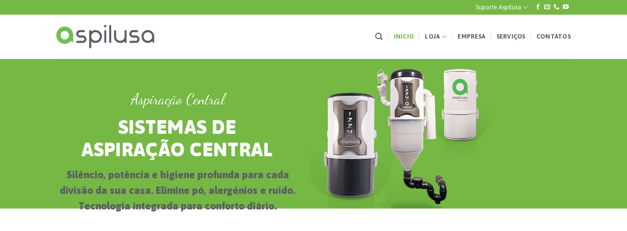

--- FILE ---
content_type: text/html; charset=UTF-8
request_url: https://www.aspilusa.pt/?galleries=assembly-line
body_size: 164077
content:
<!DOCTYPE html>
<html lang="pt-PT" class="loading-site no-js">
<head>
	<meta charset="UTF-8" />
	<link rel="profile" href="http://gmpg.org/xfn/11" />
	<link rel="pingback" href="https://www.aspilusa.pt/xmlrpc.php" />

					<script>document.documentElement.className = document.documentElement.className + ' yes-js js_active js'</script>
			<script>(function(html){html.className = html.className.replace(/\bno-js\b/,'js')})(document.documentElement);</script>
<title>Aspilusa &#8211; Aspiração Central, Ventilação Mecânica Controlada, Piso Radiante</title>
<meta name='robots' content='max-image-preview:large' />
<meta name="viewport" content="width=device-width, initial-scale=1" /><link rel='dns-prefetch' href='//fonts.googleapis.com' />
<link href='https://fonts.gstatic.com' crossorigin rel='preconnect' />
<link rel='prefetch' href='https://www.aspilusa.pt/wp-content/themes/flatsome/assets/js/flatsome.js?ver=e2eddd6c228105dac048' />
<link rel='prefetch' href='https://www.aspilusa.pt/wp-content/themes/flatsome/assets/js/chunk.slider.js?ver=3.20.4' />
<link rel='prefetch' href='https://www.aspilusa.pt/wp-content/themes/flatsome/assets/js/chunk.popups.js?ver=3.20.4' />
<link rel='prefetch' href='https://www.aspilusa.pt/wp-content/themes/flatsome/assets/js/chunk.tooltips.js?ver=3.20.4' />
<link rel='prefetch' href='https://www.aspilusa.pt/wp-content/themes/flatsome/assets/js/woocommerce.js?ver=1c9be63d628ff7c3ff4c' />
<link rel="alternate" type="application/rss+xml" title="Aspilusa &raquo; Feed" href="https://www.aspilusa.pt/feed/" />
<link rel="alternate" type="application/rss+xml" title="Aspilusa &raquo; Feed de comentários" href="https://www.aspilusa.pt/comments/feed/" />
<link rel="alternate" title="oEmbed (JSON)" type="application/json+oembed" href="https://www.aspilusa.pt/wp-json/oembed/1.0/embed?url=https%3A%2F%2Fwww.aspilusa.pt%2F" />
<link rel="alternate" title="oEmbed (XML)" type="text/xml+oembed" href="https://www.aspilusa.pt/wp-json/oembed/1.0/embed?url=https%3A%2F%2Fwww.aspilusa.pt%2F&#038;format=xml" />
<style id='wp-img-auto-sizes-contain-inline-css' type='text/css'>
img:is([sizes=auto i],[sizes^="auto," i]){contain-intrinsic-size:3000px 1500px}
/*# sourceURL=wp-img-auto-sizes-contain-inline-css */
</style>
<style id='wp-emoji-styles-inline-css' type='text/css'>

	img.wp-smiley, img.emoji {
		display: inline !important;
		border: none !important;
		box-shadow: none !important;
		height: 1em !important;
		width: 1em !important;
		margin: 0 0.07em !important;
		vertical-align: -0.1em !important;
		background: none !important;
		padding: 0 !important;
	}
/*# sourceURL=wp-emoji-styles-inline-css */
</style>
<style id='wp-block-library-inline-css' type='text/css'>
:root{--wp-block-synced-color:#7a00df;--wp-block-synced-color--rgb:122,0,223;--wp-bound-block-color:var(--wp-block-synced-color);--wp-editor-canvas-background:#ddd;--wp-admin-theme-color:#007cba;--wp-admin-theme-color--rgb:0,124,186;--wp-admin-theme-color-darker-10:#006ba1;--wp-admin-theme-color-darker-10--rgb:0,107,160.5;--wp-admin-theme-color-darker-20:#005a87;--wp-admin-theme-color-darker-20--rgb:0,90,135;--wp-admin-border-width-focus:2px}@media (min-resolution:192dpi){:root{--wp-admin-border-width-focus:1.5px}}.wp-element-button{cursor:pointer}:root .has-very-light-gray-background-color{background-color:#eee}:root .has-very-dark-gray-background-color{background-color:#313131}:root .has-very-light-gray-color{color:#eee}:root .has-very-dark-gray-color{color:#313131}:root .has-vivid-green-cyan-to-vivid-cyan-blue-gradient-background{background:linear-gradient(135deg,#00d084,#0693e3)}:root .has-purple-crush-gradient-background{background:linear-gradient(135deg,#34e2e4,#4721fb 50%,#ab1dfe)}:root .has-hazy-dawn-gradient-background{background:linear-gradient(135deg,#faaca8,#dad0ec)}:root .has-subdued-olive-gradient-background{background:linear-gradient(135deg,#fafae1,#67a671)}:root .has-atomic-cream-gradient-background{background:linear-gradient(135deg,#fdd79a,#004a59)}:root .has-nightshade-gradient-background{background:linear-gradient(135deg,#330968,#31cdcf)}:root .has-midnight-gradient-background{background:linear-gradient(135deg,#020381,#2874fc)}:root{--wp--preset--font-size--normal:16px;--wp--preset--font-size--huge:42px}.has-regular-font-size{font-size:1em}.has-larger-font-size{font-size:2.625em}.has-normal-font-size{font-size:var(--wp--preset--font-size--normal)}.has-huge-font-size{font-size:var(--wp--preset--font-size--huge)}.has-text-align-center{text-align:center}.has-text-align-left{text-align:left}.has-text-align-right{text-align:right}.has-fit-text{white-space:nowrap!important}#end-resizable-editor-section{display:none}.aligncenter{clear:both}.items-justified-left{justify-content:flex-start}.items-justified-center{justify-content:center}.items-justified-right{justify-content:flex-end}.items-justified-space-between{justify-content:space-between}.screen-reader-text{border:0;clip-path:inset(50%);height:1px;margin:-1px;overflow:hidden;padding:0;position:absolute;width:1px;word-wrap:normal!important}.screen-reader-text:focus{background-color:#ddd;clip-path:none;color:#444;display:block;font-size:1em;height:auto;left:5px;line-height:normal;padding:15px 23px 14px;text-decoration:none;top:5px;width:auto;z-index:100000}html :where(.has-border-color){border-style:solid}html :where([style*=border-top-color]){border-top-style:solid}html :where([style*=border-right-color]){border-right-style:solid}html :where([style*=border-bottom-color]){border-bottom-style:solid}html :where([style*=border-left-color]){border-left-style:solid}html :where([style*=border-width]){border-style:solid}html :where([style*=border-top-width]){border-top-style:solid}html :where([style*=border-right-width]){border-right-style:solid}html :where([style*=border-bottom-width]){border-bottom-style:solid}html :where([style*=border-left-width]){border-left-style:solid}html :where(img[class*=wp-image-]){height:auto;max-width:100%}:where(figure){margin:0 0 1em}html :where(.is-position-sticky){--wp-admin--admin-bar--position-offset:var(--wp-admin--admin-bar--height,0px)}@media screen and (max-width:600px){html :where(.is-position-sticky){--wp-admin--admin-bar--position-offset:0px}}

/*# sourceURL=wp-block-library-inline-css */
</style><style id='wp-block-paragraph-inline-css' type='text/css'>
.is-small-text{font-size:.875em}.is-regular-text{font-size:1em}.is-large-text{font-size:2.25em}.is-larger-text{font-size:3em}.has-drop-cap:not(:focus):first-letter{float:left;font-size:8.4em;font-style:normal;font-weight:100;line-height:.68;margin:.05em .1em 0 0;text-transform:uppercase}body.rtl .has-drop-cap:not(:focus):first-letter{float:none;margin-left:.1em}p.has-drop-cap.has-background{overflow:hidden}:root :where(p.has-background){padding:1.25em 2.375em}:where(p.has-text-color:not(.has-link-color)) a{color:inherit}p.has-text-align-left[style*="writing-mode:vertical-lr"],p.has-text-align-right[style*="writing-mode:vertical-rl"]{rotate:180deg}
/*# sourceURL=https://www.aspilusa.pt/wp-includes/blocks/paragraph/style.min.css */
</style>
<link rel='stylesheet' id='wc-blocks-style-css' href='https://www.aspilusa.pt/wp-content/plugins/woocommerce/assets/client/blocks/wc-blocks.css?ver=wc-10.4.3' type='text/css' media='all' />
<style id='global-styles-inline-css' type='text/css'>
:root{--wp--preset--aspect-ratio--square: 1;--wp--preset--aspect-ratio--4-3: 4/3;--wp--preset--aspect-ratio--3-4: 3/4;--wp--preset--aspect-ratio--3-2: 3/2;--wp--preset--aspect-ratio--2-3: 2/3;--wp--preset--aspect-ratio--16-9: 16/9;--wp--preset--aspect-ratio--9-16: 9/16;--wp--preset--color--black: #000000;--wp--preset--color--cyan-bluish-gray: #abb8c3;--wp--preset--color--white: #ffffff;--wp--preset--color--pale-pink: #f78da7;--wp--preset--color--vivid-red: #cf2e2e;--wp--preset--color--luminous-vivid-orange: #ff6900;--wp--preset--color--luminous-vivid-amber: #fcb900;--wp--preset--color--light-green-cyan: #7bdcb5;--wp--preset--color--vivid-green-cyan: #00d084;--wp--preset--color--pale-cyan-blue: #8ed1fc;--wp--preset--color--vivid-cyan-blue: #0693e3;--wp--preset--color--vivid-purple: #9b51e0;--wp--preset--color--primary: #70bf54;--wp--preset--color--secondary: #5b5e63;--wp--preset--color--success: #70bf54;--wp--preset--color--alert: #b20000;--wp--preset--gradient--vivid-cyan-blue-to-vivid-purple: linear-gradient(135deg,rgb(6,147,227) 0%,rgb(155,81,224) 100%);--wp--preset--gradient--light-green-cyan-to-vivid-green-cyan: linear-gradient(135deg,rgb(122,220,180) 0%,rgb(0,208,130) 100%);--wp--preset--gradient--luminous-vivid-amber-to-luminous-vivid-orange: linear-gradient(135deg,rgb(252,185,0) 0%,rgb(255,105,0) 100%);--wp--preset--gradient--luminous-vivid-orange-to-vivid-red: linear-gradient(135deg,rgb(255,105,0) 0%,rgb(207,46,46) 100%);--wp--preset--gradient--very-light-gray-to-cyan-bluish-gray: linear-gradient(135deg,rgb(238,238,238) 0%,rgb(169,184,195) 100%);--wp--preset--gradient--cool-to-warm-spectrum: linear-gradient(135deg,rgb(74,234,220) 0%,rgb(151,120,209) 20%,rgb(207,42,186) 40%,rgb(238,44,130) 60%,rgb(251,105,98) 80%,rgb(254,248,76) 100%);--wp--preset--gradient--blush-light-purple: linear-gradient(135deg,rgb(255,206,236) 0%,rgb(152,150,240) 100%);--wp--preset--gradient--blush-bordeaux: linear-gradient(135deg,rgb(254,205,165) 0%,rgb(254,45,45) 50%,rgb(107,0,62) 100%);--wp--preset--gradient--luminous-dusk: linear-gradient(135deg,rgb(255,203,112) 0%,rgb(199,81,192) 50%,rgb(65,88,208) 100%);--wp--preset--gradient--pale-ocean: linear-gradient(135deg,rgb(255,245,203) 0%,rgb(182,227,212) 50%,rgb(51,167,181) 100%);--wp--preset--gradient--electric-grass: linear-gradient(135deg,rgb(202,248,128) 0%,rgb(113,206,126) 100%);--wp--preset--gradient--midnight: linear-gradient(135deg,rgb(2,3,129) 0%,rgb(40,116,252) 100%);--wp--preset--font-size--small: 13px;--wp--preset--font-size--medium: 20px;--wp--preset--font-size--large: 36px;--wp--preset--font-size--x-large: 42px;--wp--preset--spacing--20: 0.44rem;--wp--preset--spacing--30: 0.67rem;--wp--preset--spacing--40: 1rem;--wp--preset--spacing--50: 1.5rem;--wp--preset--spacing--60: 2.25rem;--wp--preset--spacing--70: 3.38rem;--wp--preset--spacing--80: 5.06rem;--wp--preset--shadow--natural: 6px 6px 9px rgba(0, 0, 0, 0.2);--wp--preset--shadow--deep: 12px 12px 50px rgba(0, 0, 0, 0.4);--wp--preset--shadow--sharp: 6px 6px 0px rgba(0, 0, 0, 0.2);--wp--preset--shadow--outlined: 6px 6px 0px -3px rgb(255, 255, 255), 6px 6px rgb(0, 0, 0);--wp--preset--shadow--crisp: 6px 6px 0px rgb(0, 0, 0);}:where(body) { margin: 0; }.wp-site-blocks > .alignleft { float: left; margin-right: 2em; }.wp-site-blocks > .alignright { float: right; margin-left: 2em; }.wp-site-blocks > .aligncenter { justify-content: center; margin-left: auto; margin-right: auto; }:where(.is-layout-flex){gap: 0.5em;}:where(.is-layout-grid){gap: 0.5em;}.is-layout-flow > .alignleft{float: left;margin-inline-start: 0;margin-inline-end: 2em;}.is-layout-flow > .alignright{float: right;margin-inline-start: 2em;margin-inline-end: 0;}.is-layout-flow > .aligncenter{margin-left: auto !important;margin-right: auto !important;}.is-layout-constrained > .alignleft{float: left;margin-inline-start: 0;margin-inline-end: 2em;}.is-layout-constrained > .alignright{float: right;margin-inline-start: 2em;margin-inline-end: 0;}.is-layout-constrained > .aligncenter{margin-left: auto !important;margin-right: auto !important;}.is-layout-constrained > :where(:not(.alignleft):not(.alignright):not(.alignfull)){margin-left: auto !important;margin-right: auto !important;}body .is-layout-flex{display: flex;}.is-layout-flex{flex-wrap: wrap;align-items: center;}.is-layout-flex > :is(*, div){margin: 0;}body .is-layout-grid{display: grid;}.is-layout-grid > :is(*, div){margin: 0;}body{padding-top: 0px;padding-right: 0px;padding-bottom: 0px;padding-left: 0px;}a:where(:not(.wp-element-button)){text-decoration: none;}:root :where(.wp-element-button, .wp-block-button__link){background-color: #32373c;border-width: 0;color: #fff;font-family: inherit;font-size: inherit;font-style: inherit;font-weight: inherit;letter-spacing: inherit;line-height: inherit;padding-top: calc(0.667em + 2px);padding-right: calc(1.333em + 2px);padding-bottom: calc(0.667em + 2px);padding-left: calc(1.333em + 2px);text-decoration: none;text-transform: inherit;}.has-black-color{color: var(--wp--preset--color--black) !important;}.has-cyan-bluish-gray-color{color: var(--wp--preset--color--cyan-bluish-gray) !important;}.has-white-color{color: var(--wp--preset--color--white) !important;}.has-pale-pink-color{color: var(--wp--preset--color--pale-pink) !important;}.has-vivid-red-color{color: var(--wp--preset--color--vivid-red) !important;}.has-luminous-vivid-orange-color{color: var(--wp--preset--color--luminous-vivid-orange) !important;}.has-luminous-vivid-amber-color{color: var(--wp--preset--color--luminous-vivid-amber) !important;}.has-light-green-cyan-color{color: var(--wp--preset--color--light-green-cyan) !important;}.has-vivid-green-cyan-color{color: var(--wp--preset--color--vivid-green-cyan) !important;}.has-pale-cyan-blue-color{color: var(--wp--preset--color--pale-cyan-blue) !important;}.has-vivid-cyan-blue-color{color: var(--wp--preset--color--vivid-cyan-blue) !important;}.has-vivid-purple-color{color: var(--wp--preset--color--vivid-purple) !important;}.has-primary-color{color: var(--wp--preset--color--primary) !important;}.has-secondary-color{color: var(--wp--preset--color--secondary) !important;}.has-success-color{color: var(--wp--preset--color--success) !important;}.has-alert-color{color: var(--wp--preset--color--alert) !important;}.has-black-background-color{background-color: var(--wp--preset--color--black) !important;}.has-cyan-bluish-gray-background-color{background-color: var(--wp--preset--color--cyan-bluish-gray) !important;}.has-white-background-color{background-color: var(--wp--preset--color--white) !important;}.has-pale-pink-background-color{background-color: var(--wp--preset--color--pale-pink) !important;}.has-vivid-red-background-color{background-color: var(--wp--preset--color--vivid-red) !important;}.has-luminous-vivid-orange-background-color{background-color: var(--wp--preset--color--luminous-vivid-orange) !important;}.has-luminous-vivid-amber-background-color{background-color: var(--wp--preset--color--luminous-vivid-amber) !important;}.has-light-green-cyan-background-color{background-color: var(--wp--preset--color--light-green-cyan) !important;}.has-vivid-green-cyan-background-color{background-color: var(--wp--preset--color--vivid-green-cyan) !important;}.has-pale-cyan-blue-background-color{background-color: var(--wp--preset--color--pale-cyan-blue) !important;}.has-vivid-cyan-blue-background-color{background-color: var(--wp--preset--color--vivid-cyan-blue) !important;}.has-vivid-purple-background-color{background-color: var(--wp--preset--color--vivid-purple) !important;}.has-primary-background-color{background-color: var(--wp--preset--color--primary) !important;}.has-secondary-background-color{background-color: var(--wp--preset--color--secondary) !important;}.has-success-background-color{background-color: var(--wp--preset--color--success) !important;}.has-alert-background-color{background-color: var(--wp--preset--color--alert) !important;}.has-black-border-color{border-color: var(--wp--preset--color--black) !important;}.has-cyan-bluish-gray-border-color{border-color: var(--wp--preset--color--cyan-bluish-gray) !important;}.has-white-border-color{border-color: var(--wp--preset--color--white) !important;}.has-pale-pink-border-color{border-color: var(--wp--preset--color--pale-pink) !important;}.has-vivid-red-border-color{border-color: var(--wp--preset--color--vivid-red) !important;}.has-luminous-vivid-orange-border-color{border-color: var(--wp--preset--color--luminous-vivid-orange) !important;}.has-luminous-vivid-amber-border-color{border-color: var(--wp--preset--color--luminous-vivid-amber) !important;}.has-light-green-cyan-border-color{border-color: var(--wp--preset--color--light-green-cyan) !important;}.has-vivid-green-cyan-border-color{border-color: var(--wp--preset--color--vivid-green-cyan) !important;}.has-pale-cyan-blue-border-color{border-color: var(--wp--preset--color--pale-cyan-blue) !important;}.has-vivid-cyan-blue-border-color{border-color: var(--wp--preset--color--vivid-cyan-blue) !important;}.has-vivid-purple-border-color{border-color: var(--wp--preset--color--vivid-purple) !important;}.has-primary-border-color{border-color: var(--wp--preset--color--primary) !important;}.has-secondary-border-color{border-color: var(--wp--preset--color--secondary) !important;}.has-success-border-color{border-color: var(--wp--preset--color--success) !important;}.has-alert-border-color{border-color: var(--wp--preset--color--alert) !important;}.has-vivid-cyan-blue-to-vivid-purple-gradient-background{background: var(--wp--preset--gradient--vivid-cyan-blue-to-vivid-purple) !important;}.has-light-green-cyan-to-vivid-green-cyan-gradient-background{background: var(--wp--preset--gradient--light-green-cyan-to-vivid-green-cyan) !important;}.has-luminous-vivid-amber-to-luminous-vivid-orange-gradient-background{background: var(--wp--preset--gradient--luminous-vivid-amber-to-luminous-vivid-orange) !important;}.has-luminous-vivid-orange-to-vivid-red-gradient-background{background: var(--wp--preset--gradient--luminous-vivid-orange-to-vivid-red) !important;}.has-very-light-gray-to-cyan-bluish-gray-gradient-background{background: var(--wp--preset--gradient--very-light-gray-to-cyan-bluish-gray) !important;}.has-cool-to-warm-spectrum-gradient-background{background: var(--wp--preset--gradient--cool-to-warm-spectrum) !important;}.has-blush-light-purple-gradient-background{background: var(--wp--preset--gradient--blush-light-purple) !important;}.has-blush-bordeaux-gradient-background{background: var(--wp--preset--gradient--blush-bordeaux) !important;}.has-luminous-dusk-gradient-background{background: var(--wp--preset--gradient--luminous-dusk) !important;}.has-pale-ocean-gradient-background{background: var(--wp--preset--gradient--pale-ocean) !important;}.has-electric-grass-gradient-background{background: var(--wp--preset--gradient--electric-grass) !important;}.has-midnight-gradient-background{background: var(--wp--preset--gradient--midnight) !important;}.has-small-font-size{font-size: var(--wp--preset--font-size--small) !important;}.has-medium-font-size{font-size: var(--wp--preset--font-size--medium) !important;}.has-large-font-size{font-size: var(--wp--preset--font-size--large) !important;}.has-x-large-font-size{font-size: var(--wp--preset--font-size--x-large) !important;}
/*# sourceURL=global-styles-inline-css */
</style>

<link rel='stylesheet' id='contact-form-7-css' href='https://www.aspilusa.pt/wp-content/plugins/contact-form-7/includes/css/styles.css?ver=6.1.4' type='text/css' media='all' />
<style id='woocommerce-inline-inline-css' type='text/css'>
.woocommerce form .form-row .required { visibility: visible; }
/*# sourceURL=woocommerce-inline-inline-css */
</style>
<link rel='stylesheet' id='flatsome-woocommerce-wishlist-css' href='https://www.aspilusa.pt/wp-content/themes/flatsome/inc/integrations/wc-yith-wishlist/wishlist.css?ver=3.20.4' type='text/css' media='all' />
<link rel='stylesheet' id='flatsome-swatches-frontend-css' href='https://www.aspilusa.pt/wp-content/themes/flatsome/assets/css/extensions/flatsome-swatches-frontend.css?ver=3.20.4' type='text/css' media='all' />
<link rel='stylesheet' id='flatsome-main-css' href='https://www.aspilusa.pt/wp-content/themes/flatsome/assets/css/flatsome.css?ver=3.20.4' type='text/css' media='all' />
<style id='flatsome-main-inline-css' type='text/css'>
@font-face {
				font-family: "fl-icons";
				font-display: block;
				src: url(https://www.aspilusa.pt/wp-content/themes/flatsome/assets/css/icons/fl-icons.eot?v=3.20.4);
				src:
					url(https://www.aspilusa.pt/wp-content/themes/flatsome/assets/css/icons/fl-icons.eot#iefix?v=3.20.4) format("embedded-opentype"),
					url(https://www.aspilusa.pt/wp-content/themes/flatsome/assets/css/icons/fl-icons.woff2?v=3.20.4) format("woff2"),
					url(https://www.aspilusa.pt/wp-content/themes/flatsome/assets/css/icons/fl-icons.ttf?v=3.20.4) format("truetype"),
					url(https://www.aspilusa.pt/wp-content/themes/flatsome/assets/css/icons/fl-icons.woff?v=3.20.4) format("woff"),
					url(https://www.aspilusa.pt/wp-content/themes/flatsome/assets/css/icons/fl-icons.svg?v=3.20.4#fl-icons) format("svg");
			}
/*# sourceURL=flatsome-main-inline-css */
</style>
<link rel='stylesheet' id='flatsome-shop-css' href='https://www.aspilusa.pt/wp-content/themes/flatsome/assets/css/flatsome-shop.css?ver=3.20.4' type='text/css' media='all' />
<link rel='stylesheet' id='flatsome-style-css' href='https://www.aspilusa.pt/wp-content/themes/flatsome-child/style.css?ver=3.0' type='text/css' media='all' />
<link rel='stylesheet' id='flatsome-googlefonts-css' href='//fonts.googleapis.com/css?family=Asap%3Aregular%2C900%2Cregular%2C700%7CDancing+Script%3Aregular%2Cregular&#038;display=auto&#038;ver=3.9' type='text/css' media='all' />
<script type="text/javascript">
            window._nslDOMReady = (function () {
                const executedCallbacks = new Set();
            
                return function (callback) {
                    /**
                    * Third parties might dispatch DOMContentLoaded events, so we need to ensure that we only run our callback once!
                    */
                    if (executedCallbacks.has(callback)) return;
            
                    const wrappedCallback = function () {
                        if (executedCallbacks.has(callback)) return;
                        executedCallbacks.add(callback);
                        callback();
                    };
            
                    if (document.readyState === "complete" || document.readyState === "interactive") {
                        wrappedCallback();
                    } else {
                        document.addEventListener("DOMContentLoaded", wrappedCallback);
                    }
                };
            })();
        </script><script type="text/javascript" src="https://www.aspilusa.pt/wp-includes/js/jquery/jquery.min.js?ver=3.7.1" id="jquery-core-js"></script>
<script type="text/javascript" src="https://www.aspilusa.pt/wp-includes/js/jquery/jquery-migrate.min.js?ver=3.4.1" id="jquery-migrate-js"></script>
<script type="text/javascript" src="https://www.aspilusa.pt/wp-content/plugins/woocommerce/assets/js/jquery-blockui/jquery.blockUI.min.js?ver=2.7.0-wc.10.4.3" id="wc-jquery-blockui-js" data-wp-strategy="defer"></script>
<script type="text/javascript" src="https://www.aspilusa.pt/wp-content/plugins/woocommerce/assets/js/js-cookie/js.cookie.min.js?ver=2.1.4-wc.10.4.3" id="wc-js-cookie-js" data-wp-strategy="defer"></script>
<script type="text/javascript" id="WCPAY_ASSETS-js-extra">
/* <![CDATA[ */
var wcpayAssets = {"url":"https://www.aspilusa.pt/wp-content/plugins/woocommerce-payments/dist/"};
//# sourceURL=WCPAY_ASSETS-js-extra
/* ]]> */
</script>
<link rel="https://api.w.org/" href="https://www.aspilusa.pt/wp-json/" /><link rel="alternate" title="JSON" type="application/json" href="https://www.aspilusa.pt/wp-json/wp/v2/pages/100" /><link rel="EditURI" type="application/rsd+xml" title="RSD" href="https://www.aspilusa.pt/xmlrpc.php?rsd" />
<meta name="generator" content="WordPress 6.9" />
<meta name="generator" content="WooCommerce 10.4.3" />
<link rel="canonical" href="https://www.aspilusa.pt/" />
<link rel='shortlink' href='https://www.aspilusa.pt/' />
	<noscript><style>.woocommerce-product-gallery{ opacity: 1 !important; }</style></noscript>
	<link rel="icon" href="https://www.aspilusa.pt/wp-content/uploads/2025/01/cropped-favicon_aspilusa@2x-32x32.png" sizes="32x32" />
<link rel="icon" href="https://www.aspilusa.pt/wp-content/uploads/2025/01/cropped-favicon_aspilusa@2x-192x192.png" sizes="192x192" />
<link rel="apple-touch-icon" href="https://www.aspilusa.pt/wp-content/uploads/2025/01/cropped-favicon_aspilusa@2x-180x180.png" />
<meta name="msapplication-TileImage" content="https://www.aspilusa.pt/wp-content/uploads/2025/01/cropped-favicon_aspilusa@2x-270x270.png" />
<style id="custom-css" type="text/css">:root {--primary-color: #70bf54;--fs-color-primary: #70bf54;--fs-color-secondary: #5b5e63;--fs-color-success: #70bf54;--fs-color-alert: #b20000;--fs-color-base: #545859;--fs-experimental-link-color: #70bf54;--fs-experimental-link-color-hover: #545859;}.tooltipster-base {--tooltip-color: #fff;--tooltip-bg-color: #70bf54;}.off-canvas-right .mfp-content, .off-canvas-left .mfp-content {--drawer-width: 300px;}.off-canvas .mfp-content.off-canvas-cart {--drawer-width: 360px;}.header-main{height: 90px}#logo img{max-height: 90px}#logo{width:200px;}.header-top{min-height: 30px}.transparent .header-main{height: 90px}.transparent #logo img{max-height: 90px}.has-transparent + .page-title:first-of-type,.has-transparent + #main > .page-title,.has-transparent + #main > div > .page-title,.has-transparent + #main .page-header-wrapper:first-of-type .page-title{padding-top: 120px;}.header.show-on-scroll,.stuck .header-main{height:70px!important}.stuck #logo img{max-height: 70px!important}.header-bottom {background-color: #f1f1f1}.top-bar-nav > li > a{line-height: 16px }@media (max-width: 549px) {.header-main{height: 70px}#logo img{max-height: 70px}}.main-menu-overlay{background-color: #8224e3}.nav-dropdown{font-size:100%}.header-top{background-color:#75b843!important;}h1,h2,h3,h4,h5,h6,.heading-font{color: #545859;}body{font-size: 100%;}@media screen and (max-width: 549px){body{font-size: 100%;}}body{font-family: Asap, sans-serif;}body {font-weight: 400;font-style: normal;}.nav > li > a {font-family: Asap, sans-serif;}.mobile-sidebar-levels-2 .nav > li > ul > li > a {font-family: Asap, sans-serif;}.nav > li > a,.mobile-sidebar-levels-2 .nav > li > ul > li > a {font-weight: 700;font-style: normal;}h1,h2,h3,h4,h5,h6,.heading-font, .off-canvas-center .nav-sidebar.nav-vertical > li > a{font-family: Asap, sans-serif;}h1,h2,h3,h4,h5,h6,.heading-font,.banner h1,.banner h2 {font-weight: 900;font-style: normal;}.alt-font{font-family: "Dancing Script", sans-serif;}.alt-font {font-weight: 400!important;font-style: normal!important;}button,.button{text-transform: none;}.section-title span{text-transform: none;}h3.widget-title,span.widget-title{text-transform: none;}.header:not(.transparent) .top-bar-nav > li > a {color: #ffffff;}.header:not(.transparent) .top-bar-nav.nav > li > a:hover,.header:not(.transparent) .top-bar-nav.nav > li.active > a,.header:not(.transparent) .top-bar-nav.nav > li.current > a,.header:not(.transparent) .top-bar-nav.nav > li > a.active,.header:not(.transparent) .top-bar-nav.nav > li > a.current{color: #ffffff;}.top-bar-nav.nav-line-bottom > li > a:before,.top-bar-nav.nav-line-grow > li > a:before,.top-bar-nav.nav-line > li > a:before,.top-bar-nav.nav-box > li > a:hover,.top-bar-nav.nav-box > li.active > a,.top-bar-nav.nav-pills > li > a:hover,.top-bar-nav.nav-pills > li.active > a{color:#FFF!important;background-color: #ffffff;}.header:not(.transparent) .header-nav-main.nav > li > a {color: #5a5d62;}.header:not(.transparent) .header-nav-main.nav > li > a:hover,.header:not(.transparent) .header-nav-main.nav > li.active > a,.header:not(.transparent) .header-nav-main.nav > li.current > a,.header:not(.transparent) .header-nav-main.nav > li > a.active,.header:not(.transparent) .header-nav-main.nav > li > a.current{color: #75b843;}.header-nav-main.nav-line-bottom > li > a:before,.header-nav-main.nav-line-grow > li > a:before,.header-nav-main.nav-line > li > a:before,.header-nav-main.nav-box > li > a:hover,.header-nav-main.nav-box > li.active > a,.header-nav-main.nav-pills > li > a:hover,.header-nav-main.nav-pills > li.active > a{color:#FFF!important;background-color: #75b843;}.widget:where(:not(.widget_shopping_cart)) a{color: #545859;}.widget:where(:not(.widget_shopping_cart)) a:hover{color: #70bf54;}.widget .tagcloud a:hover{border-color: #70bf54; background-color: #70bf54;}.badge-inner.on-sale{background-color: #545859}.price del, .product_list_widget del, del .woocommerce-Price-amount { color: #70bf54; }ins .woocommerce-Price-amount { color: #70bf54; }.shop-page-title.featured-title .title-bg{background-image: url(https://www.aspilusa.pt/wp-content/uploads/2025/04/Aspilusa_Assistencia_tecnica.jpg);}.pswp__bg,.mfp-bg.mfp-ready{background-color: #5b5e63}@media screen and (min-width: 550px){.products .box-vertical .box-image{min-width: 300px!important;width: 300px!important;}}.footer-2{background-image: url('https://aspilusapt.fdizaine.pt/wp-content/uploads/2025/02/Aspilusa_marcadagua_cinza.jpg');}.footer-1{background-color: #999999}.footer-2{background-color: #75b843}.absolute-footer, html{background-color: #5b5e63}.page-title-small + main .product-container > .row{padding-top:0;}.header-vertical-menu__opener{height: 37px}.header-vertical-menu__opener {width: 156px}.header-vertical-menu__fly-out {width: 145px}.header-vertical-menu__opener{color: #ffffff}.header-vertical-menu__opener{background-color: #75b843}.nav-vertical-fly-out > li + li {border-top-width: 1px; border-top-style: solid;}.label-new.menu-item > a:after{content:"New";}.label-hot.menu-item > a:after{content:"Hot";}.label-sale.menu-item > a:after{content:"Sale";}.label-popular.menu-item > a:after{content:"Popular";}</style><style id="flatsome-swatches-css">.variations_form .ux-swatch.selected {box-shadow: 0 0 0 2px var(--fs-color-secondary);}.ux-swatches-in-loop .ux-swatch.selected {box-shadow: 0 0 0 2px var(--fs-color-secondary);}</style><style id="flatsome-variation-images-css">.ux-additional-variation-images-thumbs-placeholder {max-height: 0;opacity: 0;visibility: hidden;transition: visibility .1s, opacity .1s, max-height .2s ease-out;}.ux-additional-variation-images-thumbs-placeholder--visible {max-height: 1000px;opacity: 1;visibility: visible;transition: visibility .2s, opacity .2s, max-height .1s ease-in;}</style></head>

<body class="home wp-singular page-template page-template-page-blank page-template-page-blank-php page page-id-100 wp-theme-flatsome wp-child-theme-flatsome-child theme-flatsome woocommerce-no-js nav-dropdown-has-arrow nav-dropdown-has-shadow nav-dropdown-has-border parallax-mobile">


<a class="skip-link screen-reader-text" href="#main">Skip to content</a>

<div id="wrapper">

	<div class="page-loader fixed fill z-top-3 ">
	<div class="page-loader-inner x50 y50 md-y50 md-x50 lg-y50 lg-x50 absolute">
		<div class="page-loader-logo" style="padding-bottom: 30px;">
	    	
<!-- Header logo -->
<a href="https://www.aspilusa.pt/" title="Aspilusa - Aspiração Central, Ventilação Mecânica Controlada, Piso Radiante" rel="home">
		<img width="563" height="133" src="https://www.aspilusa.pt/wp-content/uploads/2025/01/Logo_aspilusa_PositivoHorizontal.png" class="header_logo header-logo" alt="Aspilusa"/><img  width="563" height="133" src="https://www.aspilusa.pt/wp-content/uploads/2025/01/Logo_aspilusa_NegativoHorizontal.png" class="header-logo-dark" alt="Aspilusa"/></a>
	    </div>
		<div class="page-loader-spin"><div class="loading-spin"></div></div>
	</div>
	<style>
		.page-loader{opacity: 0; transition: opacity .3s; transition-delay: .3s;
			background-color: #fff;
		}
		.loading-site .page-loader{opacity: .98;}
		.page-loader-logo{max-width: 200px; animation: pageLoadZoom 1.3s ease-out; -webkit-animation: pageLoadZoom 1.3s ease-out;}
		.page-loader-spin{animation: pageLoadZoomSpin 1.3s ease-out;}
		.page-loader-spin .loading-spin{width: 40px; height: 40px; }
		@keyframes pageLoadZoom {
		    0%   {opacity:0; transform: translateY(30px);}
		    100% {opacity:1; transform: translateY(0);}
		}
		@keyframes pageLoadZoomSpin {
		    0%   {opacity:0; transform: translateY(60px);}
		    100% {opacity:1; transform: translateY(0);}
		}
	</style>
</div>

	<header id="header" class="header has-sticky sticky-jump">
		<div class="header-wrapper">
			<div id="top-bar" class="header-top hide-for-sticky nav-dark">
    <div class="flex-row container">
      <div class="flex-col hide-for-medium flex-left">
          <ul class="nav nav-left medium-nav-center nav-small  nav-divided">
                        </ul>
      </div>

      <div class="flex-col hide-for-medium flex-center">
          <ul class="nav nav-center nav-small  nav-divided">
                        </ul>
      </div>

      <div class="flex-col hide-for-medium flex-right">
         <ul class="nav top-bar-nav nav-right nav-small  nav-divided">
              <li id="menu-item-1459" class="menu-item menu-item-type-custom menu-item-object-custom menu-item-has-children menu-item-1459 menu-item-design-default has-dropdown"><a href="#" class="nav-top-link" aria-expanded="false" aria-haspopup="menu">Suporte Aspilusa<i class="icon-angle-down" aria-hidden="true"></i></a>
<ul class="sub-menu nav-dropdown nav-dropdown-default">
	<li id="menu-item-1463" class="menu-item menu-item-type-post_type menu-item-object-page menu-item-1463"><a href="https://www.aspilusa.pt/activacao-de-garantia/">Activação de Garantia</a></li>
	<li id="menu-item-1458" class="menu-item menu-item-type-post_type menu-item-object-page menu-item-1458"><a href="https://www.aspilusa.pt/assistencia-tecnica-de-aspiracao-central/">Assistência Técnica</a></li>
	<li id="menu-item-270" class="menu-item menu-item-type-post_type menu-item-object-page menu-item-270"><a href="https://www.aspilusa.pt/faq/">Questões frequentes</a></li>
</ul>
</li>
<li class="html header-social-icons ml-0">
	<div class="social-icons follow-icons" ><a href="https://www.facebook.com/aspilusa" target="_blank" data-label="Facebook" class="icon plain facebook" title="Siga-nos no Facebook" aria-label="Siga-nos no Facebook" rel="noopener nofollow"><i class="icon-facebook" aria-hidden="true"></i></a><a href="mailto:geral@aspilusa.pt" data-label="E-mail" target="_blank" class="icon plain email" title="Envie-nos um e-mail" aria-label="Envie-nos um e-mail" rel="nofollow noopener"><i class="icon-envelop" aria-hidden="true"></i></a><a href="tel:+351 212 253 354" data-label="Phone" target="_blank" class="icon plain phone" title="Ligue-nos" aria-label="Ligue-nos" rel="nofollow noopener"><i class="icon-phone" aria-hidden="true"></i></a><a href="https://www.youtube.com/channel/UC4qC71zZUoItbmkFhNerOXA" data-label="YouTube" target="_blank" class="icon plain youtube" title="Siga-nos no YouTube" aria-label="Siga-nos no YouTube" rel="noopener nofollow"><i class="icon-youtube" aria-hidden="true"></i></a></div></li>
          </ul>
      </div>

            <div class="flex-col show-for-medium flex-grow">
          <ul class="nav nav-center nav-small mobile-nav  nav-divided">
              <li class="menu-item menu-item-type-custom menu-item-object-custom menu-item-has-children menu-item-1459 menu-item-design-default has-dropdown"><a href="#" class="nav-top-link" aria-expanded="false" aria-haspopup="menu">Suporte Aspilusa<i class="icon-angle-down" aria-hidden="true"></i></a>
<ul class="sub-menu nav-dropdown nav-dropdown-default">
	<li class="menu-item menu-item-type-post_type menu-item-object-page menu-item-1463"><a href="https://www.aspilusa.pt/activacao-de-garantia/">Activação de Garantia</a></li>
	<li class="menu-item menu-item-type-post_type menu-item-object-page menu-item-1458"><a href="https://www.aspilusa.pt/assistencia-tecnica-de-aspiracao-central/">Assistência Técnica</a></li>
	<li class="menu-item menu-item-type-post_type menu-item-object-page menu-item-270"><a href="https://www.aspilusa.pt/faq/">Questões frequentes</a></li>
</ul>
</li>
          </ul>
      </div>
      
    </div>
</div>
<div id="masthead" class="header-main ">
      <div class="header-inner flex-row container logo-left medium-logo-center" role="navigation">

          <!-- Logo -->
          <div id="logo" class="flex-col logo">
            
<!-- Header logo -->
<a href="https://www.aspilusa.pt/" title="Aspilusa - Aspiração Central, Ventilação Mecânica Controlada, Piso Radiante" rel="home">
		<img width="563" height="133" src="https://www.aspilusa.pt/wp-content/uploads/2025/01/Logo_aspilusa_PositivoHorizontal.png" class="header_logo header-logo" alt="Aspilusa"/><img  width="563" height="133" src="https://www.aspilusa.pt/wp-content/uploads/2025/01/Logo_aspilusa_NegativoHorizontal.png" class="header-logo-dark" alt="Aspilusa"/></a>
          </div>

          <!-- Mobile Left Elements -->
          <div class="flex-col show-for-medium flex-left">
            <ul class="mobile-nav nav nav-left ">
              <li class="nav-icon has-icon">
	<div class="header-button">		<a href="#" class="icon primary button circle is-small" data-open="#main-menu" data-pos="left" data-bg="main-menu-overlay" data-color="dark" role="button" aria-label="Menu" aria-controls="main-menu" aria-expanded="false" aria-haspopup="dialog" data-flatsome-role-button>
			<i class="icon-menu" aria-hidden="true"></i>					</a>
	 </div> </li>
            </ul>
          </div>

          <!-- Left Elements -->
          <div class="flex-col hide-for-medium flex-left
            flex-grow">
            <ul class="header-nav header-nav-main nav nav-left  nav-divided nav-uppercase" >
                          </ul>
          </div>

          <!-- Right Elements -->
          <div class="flex-col hide-for-medium flex-right">
            <ul class="header-nav header-nav-main nav nav-right  nav-divided nav-uppercase">
              <li class="header-search header-search-dropdown has-icon has-dropdown menu-item-has-children">
		<a href="#" aria-label="Pesquisar" aria-haspopup="true" aria-expanded="false" aria-controls="ux-search-dropdown" class="nav-top-link is-small"><i class="icon-search" aria-hidden="true"></i></a>
		<ul id="ux-search-dropdown" class="nav-dropdown nav-dropdown-default">
	 	<li class="header-search-form search-form html relative has-icon">
	<div class="header-search-form-wrapper">
		<div class="searchform-wrapper ux-search-box relative is-normal"><form role="search" method="get" class="searchform" action="https://www.aspilusa.pt/">
	<div class="flex-row relative">
						<div class="flex-col flex-grow">
			<label class="screen-reader-text" for="woocommerce-product-search-field-0">Pesquisar por:</label>
			<input type="search" id="woocommerce-product-search-field-0" class="search-field mb-0" placeholder="Pesquisar&hellip;" value="" name="s" />
			<input type="hidden" name="post_type" value="product" />
					</div>
		<div class="flex-col">
			<button type="submit" value="Pesquisa" class="ux-search-submit submit-button secondary button  icon mb-0" aria-label="Submit">
				<i class="icon-search" aria-hidden="true"></i>			</button>
		</div>
	</div>
	<div class="live-search-results text-left z-top"></div>
</form>
</div>	</div>
</li>
	</ul>
</li>
<li id="menu-item-356" class="menu-item menu-item-type-post_type menu-item-object-page menu-item-home current-menu-item page_item page-item-100 current_page_item menu-item-356 active menu-item-design-default"><a href="https://www.aspilusa.pt/" aria-current="page" class="nav-top-link">Inicio</a></li>
<li id="menu-item-807" class="menu-item menu-item-type-post_type menu-item-object-page menu-item-has-children menu-item-807 menu-item-design-default has-dropdown"><a href="https://www.aspilusa.pt/loja/" class="nav-top-link" aria-expanded="false" aria-haspopup="menu">Loja<i class="icon-angle-down" aria-hidden="true"></i></a>
<ul class="sub-menu nav-dropdown nav-dropdown-default">
	<li id="menu-item-817" class="menu-item menu-item-type-custom menu-item-object-custom menu-item-has-children menu-item-817 nav-dropdown-col has-icon-left"><a href="https://aspilusa.pt/product-category/aspiracao-central/"><img class="ux-menu-icon" width="20" height="20" src="https://www.aspilusa.pt/wp-content/uploads/2025/01/favicon_aspilusa-280x280.png" alt="" />Aspiração Central</a>
	<ul class="sub-menu nav-column nav-dropdown-default">
		<li id="menu-item-859" class="menu-item menu-item-type-custom menu-item-object-custom menu-item-859"><a href="https://aspilusa.pt/product-category/aspiracao-central/centrais-de-aspiracao/">Centrais de Aspiração</a></li>
		<li id="menu-item-864" class="menu-item menu-item-type-custom menu-item-object-custom menu-item-864"><a href="https://aspilusa.pt/product-category/aspiracao-central/tomadas-de-aspiracao/">Tomadas de Aspiração</a></li>
		<li id="menu-item-862" class="menu-item menu-item-type-custom menu-item-object-custom menu-item-862"><a href="https://aspilusa.pt/product-category/aspiracao-central/glutoes/">Glutões</a></li>
		<li id="menu-item-863" class="menu-item menu-item-type-custom menu-item-object-custom menu-item-863"><a href="https://aspilusa.pt/product-category/aspiracao-central/kits-de-limpeza/">Kit&#8217;s de Limpeza</a></li>
		<li id="menu-item-861" class="menu-item menu-item-type-custom menu-item-object-custom menu-item-861"><a href="https://aspilusa.pt/product-category/aspiracao-central/consumiveis/">Consumíveis</a></li>
		<li id="menu-item-860" class="menu-item menu-item-type-custom menu-item-object-custom menu-item-860"><a href="https://aspilusa.pt/product-category/aspiracao-central/componentes/">Componentes</a></li>
		<li id="menu-item-858" class="menu-item menu-item-type-custom menu-item-object-custom menu-item-858"><a href="https://aspilusa.pt/product-category/aspiracao-central/acessorios/">Acessórios</a></li>
	</ul>
</li>
	<li id="menu-item-818" class="menu-item menu-item-type-custom menu-item-object-custom menu-item-has-children menu-item-818 nav-dropdown-col has-icon-left"><a href="https://aspilusa.pt/product-category/aquecimento-radiante-eletrico/"><img class="ux-menu-icon" width="20" height="20" src="https://www.aspilusa.pt/wp-content/uploads/2025/01/favicon_aspilusa-280x280.png" alt="" />Aquecimento Radiante Electrico</a>
	<ul class="sub-menu nav-column nav-dropdown-default">
		<li id="menu-item-804" class="menu-item menu-item-type-custom menu-item-object-custom menu-item-804"><a href="https://aspilusa.pt/product-category/aquecimento-radiante-eletrico/acessorios-de-instalacao-aquecimento-radiante-eletrico/">Acessórios de Instalação</a></li>
		<li id="menu-item-1894" class="menu-item menu-item-type-custom menu-item-object-custom menu-item-1894"><a href="https://aspilusa.pt/product-category/aquecimento-radiante-eletrico/cabos-de-aquecimento/">Cabos de Aquecimento</a></li>
		<li id="menu-item-1895" class="menu-item menu-item-type-custom menu-item-object-custom menu-item-1895"><a href="https://aspilusa.pt/product-category/aquecimento-radiante-eletrico/esteiras-de-aquecimento/">Esteiras de Aquecimento</a></li>
		<li id="menu-item-1896" class="menu-item menu-item-type-custom menu-item-object-custom menu-item-1896"><a href="https://aspilusa.pt/product-category/aquecimento-radiante-eletrico/peliculas-de-aquecimento/">Peliculas de Aquecimento</a></li>
	</ul>
</li>
	<li id="menu-item-819" class="menu-item menu-item-type-custom menu-item-object-custom menu-item-has-children menu-item-819 nav-dropdown-col has-icon-left"><a href="https://aspilusa.pt/product-category/ventilacao-mecanica-controlada/"><img class="ux-menu-icon" width="20" height="20" src="https://www.aspilusa.pt/wp-content/uploads/2025/01/favicon_aspilusa-280x280.png" alt="" />Ventilação Mecânica Controlada</a>
	<ul class="sub-menu nav-column nav-dropdown-default">
		<li id="menu-item-805" class="menu-item menu-item-type-custom menu-item-object-custom menu-item-805"><a href="https://aspilusa.pt/product-category/ventilacao-mecanica-controlada/vmc-series/">VMC series</a></li>
		<li id="menu-item-2987" class="menu-item menu-item-type-custom menu-item-object-custom menu-item-2987"><a href="https://aspilusa.pt/product-category/ventilacao-mecanica-controlada/ventilacao-descentralizada/">Ventilação Descentralizada</a></li>
		<li id="menu-item-2631" class="menu-item menu-item-type-custom menu-item-object-custom menu-item-2631"><a href="https://aspilusa.pt/product-category/ventilacao-mecanica-controlada/equipamento-adicional/">Equipamento Adicional</a></li>
		<li id="menu-item-2632" class="menu-item menu-item-type-custom menu-item-object-custom menu-item-2632"><a href="https://aspilusa.pt/product-category/ventilacao-mecanica-controlada/componentes-do-sistema/">Componentes Sistema</a></li>
	</ul>
</li>
</ul>
</li>
<li id="menu-item-321" class="menu-item menu-item-type-post_type menu-item-object-page menu-item-321 menu-item-design-default"><a href="https://www.aspilusa.pt/empresa/" class="nav-top-link">Empresa</a></li>
<li id="menu-item-816" class="menu-item menu-item-type-post_type menu-item-object-page menu-item-816 menu-item-design-default"><a href="https://www.aspilusa.pt/servicos/" class="nav-top-link">Serviços</a></li>
<li id="menu-item-482" class="menu-item menu-item-type-post_type menu-item-object-page menu-item-482 menu-item-design-default"><a href="https://www.aspilusa.pt/contatos/" class="nav-top-link">Contatos</a></li>
            </ul>
          </div>

          <!-- Mobile Right Elements -->
          <div class="flex-col show-for-medium flex-right">
            <ul class="mobile-nav nav nav-right ">
              <li class="cart-item has-icon">


		<a href="https://www.aspilusa.pt/carrinho/" class="header-cart-link nav-top-link is-small off-canvas-toggle" title="Carrinho" aria-label="Ver carrinho" aria-expanded="false" aria-haspopup="dialog" role="button" data-open="#cart-popup" data-class="off-canvas-cart" data-pos="right" aria-controls="cart-popup" data-flatsome-role-button>

    <span class="cart-icon image-icon">
    <strong>0</strong>
  </span>
  </a>


  <!-- Cart Sidebar Popup -->
  <div id="cart-popup" class="mfp-hide">
  <div class="cart-popup-inner inner-padding cart-popup-inner--sticky">
      <div class="cart-popup-title text-center">
          <span class="heading-font uppercase">Carrinho</span>
          <div class="is-divider"></div>
      </div>
	  <div class="widget_shopping_cart">
		  <div class="widget_shopping_cart_content">
			  

	<div class="ux-mini-cart-empty flex flex-row-col text-center pt pb">
				<div class="ux-mini-cart-empty-icon">
			<svg aria-hidden="true" xmlns="http://www.w3.org/2000/svg" viewBox="0 0 17 19" style="opacity:.1;height:80px;">
				<path d="M8.5 0C6.7 0 5.3 1.2 5.3 2.7v2H2.1c-.3 0-.6.3-.7.7L0 18.2c0 .4.2.8.6.8h15.7c.4 0 .7-.3.7-.7v-.1L15.6 5.4c0-.3-.3-.6-.7-.6h-3.2v-2c0-1.6-1.4-2.8-3.2-2.8zM6.7 2.7c0-.8.8-1.4 1.8-1.4s1.8.6 1.8 1.4v2H6.7v-2zm7.5 3.4 1.3 11.5h-14L2.8 6.1h2.5v1.4c0 .4.3.7.7.7.4 0 .7-.3.7-.7V6.1h3.5v1.4c0 .4.3.7.7.7s.7-.3.7-.7V6.1h2.6z" fill-rule="evenodd" clip-rule="evenodd" fill="currentColor"></path>
			</svg>
		</div>
				<p class="woocommerce-mini-cart__empty-message empty">Nenhum produto no carrinho.</p>
					<p class="return-to-shop">
				<a class="button primary wc-backward" href="https://www.aspilusa.pt/loja/">
					Voltar para a loja				</a>
			</p>
				</div>


		  </div>
	  </div>
             <div class="payment-icons inline-block" role="group" aria-label="Payment icons"><div class="payment-icon"><svg aria-hidden="true" version="1.1" xmlns="http://www.w3.org/2000/svg" xmlns:xlink="http://www.w3.org/1999/xlink"  viewBox="0 0 64 32">
<path d="M13.043 8.356c-0.46 0-0.873 0.138-1.24 0.413s-0.662 0.681-0.885 1.217c-0.223 0.536-0.334 1.112-0.334 1.727 0 0.568 0.119 0.99 0.358 1.265s0.619 0.413 1.141 0.413c0.508 0 1.096-0.131 1.765-0.393v1.327c-0.693 0.262-1.389 0.393-2.089 0.393-0.884 0-1.572-0.254-2.063-0.763s-0.736-1.229-0.736-2.161c0-0.892 0.181-1.712 0.543-2.462s0.846-1.32 1.452-1.709 1.302-0.584 2.089-0.584c0.435 0 0.822 0.038 1.159 0.115s0.7 0.217 1.086 0.421l-0.616 1.276c-0.369-0.201-0.673-0.333-0.914-0.398s-0.478-0.097-0.715-0.097zM19.524 12.842h-2.47l-0.898 1.776h-1.671l3.999-7.491h1.948l0.767 7.491h-1.551l-0.125-1.776zM19.446 11.515l-0.136-1.786c-0.035-0.445-0.052-0.876-0.052-1.291v-0.184c-0.153 0.408-0.343 0.84-0.569 1.296l-0.982 1.965h1.739zM27.049 12.413c0 0.711-0.257 1.273-0.773 1.686s-1.213 0.62-2.094 0.62c-0.769 0-1.389-0.153-1.859-0.46v-1.398c0.672 0.367 1.295 0.551 1.869 0.551 0.39 0 0.694-0.072 0.914-0.217s0.329-0.343 0.329-0.595c0-0.147-0.024-0.275-0.070-0.385s-0.114-0.214-0.201-0.309c-0.087-0.095-0.303-0.269-0.648-0.52-0.481-0.337-0.818-0.67-1.013-1s-0.293-0.685-0.293-1.066c0-0.439 0.108-0.831 0.324-1.176s0.523-0.614 0.922-0.806 0.857-0.288 1.376-0.288c0.755 0 1.446 0.168 2.073 0.505l-0.569 1.189c-0.543-0.252-1.044-0.378-1.504-0.378-0.289 0-0.525 0.077-0.71 0.23s-0.276 0.355-0.276 0.607c0 0.207 0.058 0.389 0.172 0.543s0.372 0.36 0.773 0.615c0.421 0.272 0.736 0.572 0.945 0.9s0.313 0.712 0.313 1.151zM33.969 14.618h-1.597l0.7-3.22h-2.46l-0.7 3.22h-1.592l1.613-7.46h1.597l-0.632 2.924h2.459l0.632-2.924h1.592l-1.613 7.46zM46.319 9.831c0 0.963-0.172 1.824-0.517 2.585s-0.816 1.334-1.415 1.722c-0.598 0.388-1.288 0.582-2.067 0.582-0.891 0-1.587-0.251-2.086-0.753s-0.749-1.198-0.749-2.090c0-0.902 0.172-1.731 0.517-2.488s0.82-1.338 1.425-1.743c0.605-0.405 1.306-0.607 2.099-0.607 0.888 0 1.575 0.245 2.063 0.735s0.73 1.176 0.73 2.056zM43.395 8.356c-0.421 0-0.808 0.155-1.159 0.467s-0.627 0.739-0.828 1.283-0.3 1.135-0.3 1.771c0 0.5 0.116 0.877 0.348 1.133s0.558 0.383 0.979 0.383 0.805-0.148 1.151-0.444c0.346-0.296 0.617-0.714 0.812-1.255s0.292-1.148 0.292-1.822c0-0.483-0.113-0.856-0.339-1.12-0.227-0.264-0.546-0.396-0.957-0.396zM53.427 14.618h-1.786l-1.859-5.644h-0.031l-0.021 0.163c-0.111 0.735-0.227 1.391-0.344 1.97l-0.757 3.511h-1.436l1.613-7.46h1.864l1.775 5.496h0.021c0.042-0.259 0.109-0.628 0.203-1.107s0.407-1.942 0.94-4.388h1.43l-1.613 7.461zM13.296 20.185c0 0.98-0.177 1.832-0.532 2.556s-0.868 1.274-1.539 1.652c-0.672 0.379-1.464 0.568-2.376 0.568h-2.449l1.678-7.68h2.15c0.977 0 1.733 0.25 2.267 0.751s0.801 1.219 0.801 2.154zM8.925 23.615c0.536 0 1.003-0.133 1.401-0.399s0.71-0.657 0.934-1.174c0.225-0.517 0.337-1.108 0.337-1.773 0-0.54-0.131-0.95-0.394-1.232s-0.64-0.423-1.132-0.423h-0.624l-1.097 5.001h0.575zM18.64 24.96h-4.436l1.678-7.68h4.442l-0.293 1.334h-2.78l-0.364 1.686h2.59l-0.299 1.334h-2.59l-0.435 1.98h2.78l-0.293 1.345zM20.509 24.96l1.678-7.68h1.661l-1.39 6.335h2.78l-0.294 1.345h-4.436zM26.547 24.96l1.694-7.68h1.656l-1.694 7.68h-1.656zM33.021 23.389c0.282-0.774 0.481-1.27 0.597-1.487l2.346-4.623h1.716l-4.061 7.68h-1.814l-0.689-7.68h1.602l0.277 4.623c0.015 0.157 0.022 0.39 0.022 0.699-0.007 0.361-0.018 0.623-0.033 0.788h0.038zM41.678 24.96h-4.437l1.678-7.68h4.442l-0.293 1.334h-2.78l-0.364 1.686h2.59l-0.299 1.334h-2.59l-0.435 1.98h2.78l-0.293 1.345zM45.849 22.013l-0.646 2.947h-1.656l1.678-7.68h1.949c0.858 0 1.502 0.179 1.933 0.536s0.646 0.881 0.646 1.571c0 0.554-0.15 1.029-0.451 1.426s-0.733 0.692-1.298 0.885l1.417 3.263h-1.803l-1.124-2.947h-0.646zM46.137 20.689h0.424c0.474 0 0.843-0.1 1.108-0.3s0.396-0.504 0.396-0.914c0-0.287-0.086-0.502-0.258-0.646s-0.442-0.216-0.812-0.216h-0.402l-0.456 2.076zM53.712 20.39l2.031-3.11h1.857l-3.355 4.744-0.646 2.936h-1.645l0.646-2.936-1.281-4.744h1.694l0.7 3.11z"></path>
</svg>
<span class="screen-reader-text">Cash On Delivery</span></div><div class="payment-icon"><svg aria-hidden="true" version="1.1" xmlns="http://www.w3.org/2000/svg" xmlns:xlink="http://www.w3.org/1999/xlink"  viewBox="0 0 64 32">
<path d="M8.498 23.915h-1.588l1.322-5.127h-1.832l0.286-1.099h5.259l-0.287 1.099h-1.837l-1.323 5.127zM13.935 21.526l-0.62 2.389h-1.588l1.608-6.226h1.869c0.822 0 1.44 0.145 1.853 0.435 0.412 0.289 0.62 0.714 0.62 1.273 0 0.449-0.145 0.834-0.432 1.156-0.289 0.322-0.703 0.561-1.245 0.717l1.359 2.645h-1.729l-1.077-2.389h-0.619zM14.21 20.452h0.406c0.454 0 0.809-0.081 1.062-0.243s0.38-0.409 0.38-0.741c0-0.233-0.083-0.407-0.248-0.523s-0.424-0.175-0.778-0.175h-0.385l-0.438 1.682zM22.593 22.433h-2.462l-0.895 1.482h-1.666l3.987-6.252h1.942l0.765 6.252h-1.546l-0.125-1.482zM22.515 21.326l-0.134-1.491c-0.035-0.372-0.052-0.731-0.052-1.077v-0.154c-0.153 0.34-0.342 0.701-0.567 1.081l-0.979 1.64h1.732zM31.663 23.915h-1.78l-1.853-4.71h-0.032l-0.021 0.136c-0.111 0.613-0.226 1.161-0.343 1.643l-0.755 2.93h-1.432l1.608-6.226h1.859l1.77 4.586h0.021c0.042-0.215 0.109-0.524 0.204-0.924s0.406-1.621 0.937-3.662h1.427l-1.609 6.225zM38.412 22.075c0 0.593-0.257 1.062-0.771 1.407s-1.21 0.517-2.088 0.517c-0.768 0-1.386-0.128-1.853-0.383v-1.167c0.669 0.307 1.291 0.46 1.863 0.46 0.389 0 0.693-0.060 0.911-0.181s0.328-0.285 0.328-0.495c0-0.122-0.024-0.229-0.071-0.322s-0.114-0.178-0.2-0.257c-0.088-0.079-0.303-0.224-0.646-0.435-0.479-0.28-0.817-0.559-1.011-0.835-0.195-0.275-0.292-0.572-0.292-0.89 0-0.366 0.108-0.693 0.323-0.982 0.214-0.288 0.522-0.512 0.918-0.673 0.398-0.16 0.854-0.24 1.372-0.24 0.753 0 1.442 0.14 2.067 0.421l-0.567 0.993c-0.541-0.21-1.041-0.316-1.499-0.316-0.289 0-0.525 0.064-0.708 0.192-0.185 0.128-0.276 0.297-0.276 0.506 0 0.173 0.057 0.325 0.172 0.454 0.114 0.129 0.371 0.3 0.771 0.513 0.419 0.227 0.733 0.477 0.942 0.752 0.21 0.273 0.314 0.593 0.314 0.959zM41.266 23.915h-1.588l1.608-6.226h4.238l-0.281 1.082h-2.645l-0.412 1.606h2.463l-0.292 1.077h-2.463l-0.63 2.461zM49.857 23.915h-4.253l1.608-6.226h4.259l-0.281 1.082h-2.666l-0.349 1.367h2.484l-0.286 1.081h-2.484l-0.417 1.606h2.666l-0.28 1.091zM53.857 21.526l-0.62 2.389h-1.588l1.608-6.226h1.869c0.822 0 1.44 0.145 1.853 0.435s0.62 0.714 0.62 1.273c0 0.449-0.145 0.834-0.432 1.156-0.289 0.322-0.703 0.561-1.245 0.717l1.359 2.645h-1.729l-1.077-2.389h-0.619zM54.133 20.452h0.406c0.454 0 0.809-0.081 1.062-0.243s0.38-0.409 0.38-0.741c0-0.233-0.083-0.407-0.248-0.523s-0.424-0.175-0.778-0.175h-0.385l-0.438 1.682zM30.072 8.026c0.796 0 1.397 0.118 1.804 0.355s0.61 0.591 0.61 1.061c0 0.436-0.144 0.796-0.433 1.080-0.289 0.283-0.699 0.472-1.231 0.564v0.026c0.348 0.076 0.625 0.216 0.831 0.421 0.207 0.205 0.31 0.467 0.31 0.787 0 0.666-0.266 1.179-0.797 1.539s-1.267 0.541-2.206 0.541h-2.72l1.611-6.374h2.221zM28.111 13.284h0.938c0.406 0 0.726-0.084 0.957-0.253s0.347-0.403 0.347-0.701c0-0.471-0.317-0.707-0.954-0.707h-0.86l-0.428 1.661zM28.805 10.55h0.776c0.421 0 0.736-0.071 0.946-0.212s0.316-0.344 0.316-0.608c0-0.398-0.296-0.598-0.886-0.598h-0.792l-0.36 1.418zM37.242 12.883h-2.466l-0.897 1.517h-1.669l3.993-6.4h1.945l0.766 6.4h-1.548l-0.125-1.517zM37.163 11.749l-0.135-1.526c-0.035-0.381-0.053-0.748-0.053-1.103v-0.157c-0.153 0.349-0.342 0.718-0.568 1.107l-0.98 1.679h1.736zM46.325 14.4h-1.782l-1.856-4.822h-0.032l-0.021 0.14c-0.111 0.628-0.226 1.188-0.344 1.683l-0.756 3h-1.434l1.611-6.374h1.861l1.773 4.695h0.021c0.042-0.22 0.11-0.536 0.203-0.946s0.406-1.66 0.938-3.749h1.428l-1.611 6.374zM54.1 14.4h-1.763l-1.099-2.581-0.652 0.305-0.568 2.276h-1.59l1.611-6.374h1.596l-0.792 3.061 0.824-0.894 2.132-2.166h1.882l-3.097 3.052 1.517 3.322zM23.040 8.64c0-0.353-0.287-0.64-0.64-0.64h-14.080c-0.353 0-0.64 0.287-0.64 0.64v0c0 0.353 0.287 0.64 0.64 0.64h14.080c0.353 0 0.64-0.287 0.64-0.64v0zM19.2 11.2c0-0.353-0.287-0.64-0.64-0.64h-10.24c-0.353 0-0.64 0.287-0.64 0.64v0c0 0.353 0.287 0.64 0.64 0.64h10.24c0.353 0 0.64-0.287 0.64-0.64v0zM15.36 13.76c0-0.353-0.287-0.64-0.64-0.64h-6.4c-0.353 0-0.64 0.287-0.64 0.64v0c0 0.353 0.287 0.64 0.64 0.64h6.4c0.353 0 0.64-0.287 0.64-0.64v0z"></path>
</svg>
<span class="screen-reader-text">Bank Transfer</span></div></div>  </div>
  </div>

</li>
            </ul>
          </div>

      </div>

            <div class="container"><div class="top-divider full-width"></div></div>
      </div>

<div class="header-bg-container fill"><div class="header-bg-image fill"></div><div class="header-bg-color fill"></div></div>		</div>
	</header>

	
	<main id="main" class="">


<div id="content" role="main" class="content-area">

		
			<div class="slider-wrapper relative" id="slider-1541342865" >
    <div class="slider slider-nav-circle slider-nav-large slider-nav-light slider-style-normal"
        data-flickity-options='{
            "cellAlign": "center",
            "imagesLoaded": true,
            "lazyLoad": 1,
            "freeScroll": false,
            "wrapAround": true,
            "autoPlay": 6000,
            "pauseAutoPlayOnHover" : true,
            "prevNextButtons": true,
            "contain" : true,
            "adaptiveHeight" : true,
            "dragThreshold" : 10,
            "percentPosition": true,
            "pageDots": true,
            "rightToLeft": false,
            "draggable": true,
            "selectedAttraction": 0.1,
            "parallax" : 0,
            "friction": 0.6        }'
        >
        

	<section class="section" id="section_203180878">
		<div class="section-bg fill" >
			<img fetchpriority="high" decoding="async" width="2500" height="600" src="https://www.aspilusa.pt/wp-content/uploads/2025/02/Aspilusa_Centrais_IZZY_AQM_VACPLUS.jpg" class="bg attachment-original size-original" alt="" />						
			
	<div class="is-border"
		style="border-color:rgb(235, 235, 235);border-width:1px 0px 0px 0px;">
	</div>

		</div>

		

		<div class="section-content relative">
			
<div class="row row-large align-middle align-center"  id="row-29468592">

	<div id="col-514942614" class="col medium-6 small-12 large-6"  >
				<div class="col-inner text-center dark"  >
			
			
	<div id="text-1138511693" class="text">
		
<h3 class="alt-font"><span style="font-size: 150%;">Aspiração Central</span></h3>
<h2 class="uppercase" data-animate="fadeInLeft" data-animated="true"><span style="font-size: 150%;"><strong>Sistemas de<br />Aspiração Central<br /></strong></span></h2>
<h3><span style="color: #5b5e63;"><strong>Silêncio, potência e higiene profunda para cada divisão da sua casa. Elimine pó, alergénios e ruído.<br />Tecnologia integrada para conforto diário.</strong></span></h3>
		
<style>
#text-1138511693 {
  color: rgb(255, 255, 255);
}
#text-1138511693 > * {
  color: rgb(255, 255, 255);
}
</style>
	</div>
	
<div class="is-divider divider clearfix" style="background-color:rgb(255, 255, 255);"></div>
<a href="https://aspilusa.pt/wp-content/uploads/simulador-aspiracao.html" target="_blank" class="button white is-outline" rel="noopener" >
		<span>simulador</span>
	<i class="icon-menu" aria-hidden="true"></i></a>

<a href="#orcamento" class="button white is-outline" >
		<span>pedir Orçamento</span>
	</a>

	<div id="orcamento"
	     class="lightbox-by-id lightbox-content mfp-hide lightbox-white "
	     style="max-width:600px ;padding:20px">
		
<div class="wpcf7 no-js" id="wpcf7-f3205-p100-o1" lang="pt-PT" dir="ltr" data-wpcf7-id="3205">
<div class="screen-reader-response"><p role="status" aria-live="polite" aria-atomic="true"></p> <ul></ul></div>
<form action="/?galleries=assembly-line#wpcf7-f3205-p100-o1" method="post" class="wpcf7-form init" aria-label="Formulário de contacto" novalidate="novalidate" data-status="init">
<fieldset class="hidden-fields-container"><input type="hidden" name="_wpcf7" value="3205" /><input type="hidden" name="_wpcf7_version" value="6.1.4" /><input type="hidden" name="_wpcf7_locale" value="pt_PT" /><input type="hidden" name="_wpcf7_unit_tag" value="wpcf7-f3205-p100-o1" /><input type="hidden" name="_wpcf7_container_post" value="100" /><input type="hidden" name="_wpcf7_posted_data_hash" value="" />
</fieldset>
<div class="form-flat">
	<p><span class="wpcf7-form-control-wrap" data-name="your-name"><input size="40" maxlength="400" class="wpcf7-form-control wpcf7-text wpcf7-validates-as-required" aria-required="true" aria-invalid="false" placeholder="Nome (obrigatório)" value="" type="text" name="your-name" /></span><br />
<span class="wpcf7-form-control-wrap" data-name="your-morada"><input size="40" maxlength="400" class="wpcf7-form-control wpcf7-text wpcf7-validates-as-required" aria-required="true" aria-invalid="false" placeholder="Morada fiscal (obrigatório)" value="" type="text" name="your-morada" /></span><br />
<span class="wpcf7-form-control-wrap" data-name="morada-obra"><input size="40" maxlength="400" class="wpcf7-form-control wpcf7-text wpcf7-validates-as-required" aria-required="true" aria-invalid="false" placeholder="Morada da obra (obrigatório)" value="" type="text" name="morada-obra" /></span><br />
<span class="wpcf7-form-control-wrap" data-name="your-nif"><input size="40" maxlength="400" class="wpcf7-form-control wpcf7-text wpcf7-validates-as-required" aria-required="true" aria-invalid="false" placeholder="NIF (obrigatório)" value="" type="text" name="your-nif" /></span><br />
<span class="wpcf7-form-control-wrap" data-name="contato"><input size="40" maxlength="400" class="wpcf7-form-control wpcf7-text wpcf7-validates-as-required" aria-required="true" aria-invalid="false" placeholder="Contato (obrigatório)" value="" type="text" name="contato" /></span><br />
<span class="wpcf7-form-control-wrap" data-name="your-email"><input size="40" maxlength="400" class="wpcf7-form-control wpcf7-email wpcf7-validates-as-required wpcf7-text wpcf7-validates-as-email" aria-required="true" aria-invalid="false" placeholder="E-mail (obrigatório)" value="" type="email" name="your-email" /></span>
	</p>
	<p>Quero informações/orçamento para <span class="wpcf7-form-control-wrap" data-name="area"><span class="wpcf7-form-control wpcf7-checkbox wpcf7-validates-as-required"><span class="wpcf7-list-item first"><label><input type="checkbox" name="area[]" value="Aspiração Centralizada" /><span class="wpcf7-list-item-label">Aspiração Centralizada</span></label></span><span class="wpcf7-list-item"><label><input type="checkbox" name="area[]" value="Piso Radiante" /><span class="wpcf7-list-item-label">Piso Radiante</span></label></span><span class="wpcf7-list-item last"><label><input type="checkbox" name="area[]" value="Ventilação Mecânica Controlada" /><span class="wpcf7-list-item-label">Ventilação Mecânica Controlada</span></label></span></span></span><br />
<span class="wpcf7-form-control-wrap" data-name="Assunto"><select class="wpcf7-form-control wpcf7-select" aria-invalid="false" name="Assunto"><option value="">Tipo de Obra</option><option value="Habitação nova">Habitação nova</option><option value="Remodelação">Remodelação</option><option value="Edifício comercial">Edifício comercial</option><option value="Outro tipo">Outro tipo</option></select></span><br />
<span class="wpcf7-form-control-wrap" data-name="your-message"><textarea cols="40" rows="10" maxlength="2000" class="wpcf7-form-control wpcf7-textarea" aria-invalid="false" placeholder="Descrição pormenorizada (obrigatório)" name="your-message"></textarea></span>
	</p>
	<p><span class="wpcf7-form-control-wrap" data-name="acceptance-53"><span class="wpcf7-form-control wpcf7-acceptance"><span class="wpcf7-list-item"><label><input type="checkbox" name="acceptance-53" value="1" aria-invalid="false" /><span class="wpcf7-list-item-label">Li e aceito os termos da <a href="https://aspilusa.pt/politica-de-privacidade/" target="_Blank">Política de Privacidade Aspilusa</a></span></label></span></span></span><br />
<input class="wpcf7-form-control wpcf7-submit has-spinner button" type="submit" value="Enviar" />
	</p>
</div><p style="display: none !important;" class="akismet-fields-container" data-prefix="_wpcf7_ak_"><label>&#916;<textarea name="_wpcf7_ak_hp_textarea" cols="45" rows="8" maxlength="100"></textarea></label><input type="hidden" id="ak_js_1" name="_wpcf7_ak_js" value="211"/><script>document.getElementById( "ak_js_1" ).setAttribute( "value", ( new Date() ).getTime() );</script></p><div class="wpcf7-response-output" aria-hidden="true"></div>
</form>
</div>
	</div>
	
	
<a href="/product-category/aspiracao-central/" class="button white is-link" >
		<span>Ver gama completa de Aspiração Central</span>
	<i class="icon-angle-right" aria-hidden="true"></i></a>

		</div>
					</div>

	

	<div id="col-1526324355" class="col medium-6 small-12 large-6"  >
				<div class="col-inner"  >
			
			
		</div>
					</div>

	
</div>
		</div>

		
<style>
#section_203180878 {
  padding-top: 59px;
  padding-bottom: 59px;
  min-height: 500px;
}
</style>
	</section>
	

	<section class="section" id="section_108055252">
		<div class="section-bg fill" >
									
			
	<div class="is-border"
		style="border-color:rgb(235, 235, 235);border-width:1px 0px 0px 0px;">
	</div>

		</div>

		

		<div class="section-content relative">
			
<div class="row row-large align-middle align-center"  id="row-587185551">

	<div id="col-1092044917" class="col medium-6 small-12 large-6"  >
				<div class="col-inner text-left dark"  >
			
			
	<div id="text-3116522468" class="text">
		
<h3 class="alt-font"><span style="font-size: 150%;">Piso Radiante Elétrico<br /></span></h3>
<h2 class="uppercase" data-animate="fadeInLeft" data-animated="true"><span style="font-size: 150%;"><strong>AQUEÇA A SUA CASA DE FORMA EFICIENTE, INVISÍVEL E SILENCIOSA.</strong></span></h2>
<p><h3><span style="color: #5b5e63;"><strong>Conforto térmico uniforme com baixo consumo energético.</strong></span></h3>
		
<style>
#text-3116522468 {
  text-align: left;
  color: rgb(255, 255, 255);
}
#text-3116522468 > * {
  color: rgb(255, 255, 255);
}
</style>
	</div>
	
<div class="is-divider divider clearfix" style="background-color:rgb(255, 255, 255);"></div>
<a href="https://aspilusa.pt/product-category/aquecimento-radiante-eletrico/" class="button white is-outline" >
		<span>saiba mais</span>
	</a>

<a href="#orcamento" class="button white is-outline" >
		<span>pedir Orçamento</span>
	</a>

	<div id="orcamento"
	     class="lightbox-by-id lightbox-content mfp-hide lightbox-white "
	     style="max-width:600px ;padding:20px">
		&lt;br /&gt;
<div class="wpcf7 no-js" id="wpcf7-f3205-p100-o2" lang="pt-PT" dir="ltr" data-wpcf7-id="3205">
<div class="screen-reader-response"><p role="status" aria-live="polite" aria-atomic="true"></p> <ul></ul></div>
<form action="/?galleries=assembly-line#wpcf7-f3205-p100-o2" method="post" class="wpcf7-form init" aria-label="Formulário de contacto" novalidate="novalidate" data-status="init">
<fieldset class="hidden-fields-container"><input type="hidden" name="_wpcf7" value="3205" /><input type="hidden" name="_wpcf7_version" value="6.1.4" /><input type="hidden" name="_wpcf7_locale" value="pt_PT" /><input type="hidden" name="_wpcf7_unit_tag" value="wpcf7-f3205-p100-o2" /><input type="hidden" name="_wpcf7_container_post" value="100" /><input type="hidden" name="_wpcf7_posted_data_hash" value="" />
</fieldset>
<div class="form-flat">
	<p><span class="wpcf7-form-control-wrap" data-name="your-name"><input size="40" maxlength="400" class="wpcf7-form-control wpcf7-text wpcf7-validates-as-required" aria-required="true" aria-invalid="false" placeholder="Nome (obrigatório)" value="" type="text" name="your-name" /></span><br />
<span class="wpcf7-form-control-wrap" data-name="your-morada"><input size="40" maxlength="400" class="wpcf7-form-control wpcf7-text wpcf7-validates-as-required" aria-required="true" aria-invalid="false" placeholder="Morada fiscal (obrigatório)" value="" type="text" name="your-morada" /></span><br />
<span class="wpcf7-form-control-wrap" data-name="morada-obra"><input size="40" maxlength="400" class="wpcf7-form-control wpcf7-text wpcf7-validates-as-required" aria-required="true" aria-invalid="false" placeholder="Morada da obra (obrigatório)" value="" type="text" name="morada-obra" /></span><br />
<span class="wpcf7-form-control-wrap" data-name="your-nif"><input size="40" maxlength="400" class="wpcf7-form-control wpcf7-text wpcf7-validates-as-required" aria-required="true" aria-invalid="false" placeholder="NIF (obrigatório)" value="" type="text" name="your-nif" /></span><br />
<span class="wpcf7-form-control-wrap" data-name="contato"><input size="40" maxlength="400" class="wpcf7-form-control wpcf7-text wpcf7-validates-as-required" aria-required="true" aria-invalid="false" placeholder="Contato (obrigatório)" value="" type="text" name="contato" /></span><br />
<span class="wpcf7-form-control-wrap" data-name="your-email"><input size="40" maxlength="400" class="wpcf7-form-control wpcf7-email wpcf7-validates-as-required wpcf7-text wpcf7-validates-as-email" aria-required="true" aria-invalid="false" placeholder="E-mail (obrigatório)" value="" type="email" name="your-email" /></span>
	</p>
	<p>Quero informações/orçamento para <span class="wpcf7-form-control-wrap" data-name="area"><span class="wpcf7-form-control wpcf7-checkbox wpcf7-validates-as-required"><span class="wpcf7-list-item first"><label><input type="checkbox" name="area[]" value="Aspiração Centralizada" /><span class="wpcf7-list-item-label">Aspiração Centralizada</span></label></span><span class="wpcf7-list-item"><label><input type="checkbox" name="area[]" value="Piso Radiante" /><span class="wpcf7-list-item-label">Piso Radiante</span></label></span><span class="wpcf7-list-item last"><label><input type="checkbox" name="area[]" value="Ventilação Mecânica Controlada" /><span class="wpcf7-list-item-label">Ventilação Mecânica Controlada</span></label></span></span></span><br />
<span class="wpcf7-form-control-wrap" data-name="Assunto"><select class="wpcf7-form-control wpcf7-select" aria-invalid="false" name="Assunto"><option value="">Tipo de Obra</option><option value="Habitação nova">Habitação nova</option><option value="Remodelação">Remodelação</option><option value="Edifício comercial">Edifício comercial</option><option value="Outro tipo">Outro tipo</option></select></span><br />
<span class="wpcf7-form-control-wrap" data-name="your-message"><textarea cols="40" rows="10" maxlength="2000" class="wpcf7-form-control wpcf7-textarea" aria-invalid="false" placeholder="Descrição pormenorizada (obrigatório)" name="your-message"></textarea></span>
	</p>
	<p><span class="wpcf7-form-control-wrap" data-name="acceptance-53"><span class="wpcf7-form-control wpcf7-acceptance"><span class="wpcf7-list-item"><label><input type="checkbox" name="acceptance-53" value="1" aria-invalid="false" /><span class="wpcf7-list-item-label">Li e aceito os termos da <a href="https://aspilusa.pt/politica-de-privacidade/" target="_Blank">Política de Privacidade Aspilusa</a></span></label></span></span></span><br />
<input class="wpcf7-form-control wpcf7-submit has-spinner button" type="submit" value="Enviar" />
	</p>
</div><p style="display: none !important;" class="akismet-fields-container" data-prefix="_wpcf7_ak_"><label>&#916;<textarea name="_wpcf7_ak_hp_textarea" cols="45" rows="8" maxlength="100"></textarea></label><input type="hidden" id="ak_js_2" name="_wpcf7_ak_js" value="84"/><script>document.getElementById( "ak_js_2" ).setAttribute( "value", ( new Date() ).getTime() );</script></p><div class="wpcf7-response-output" aria-hidden="true"></div>
</form>
</div>
	</div>
	
	
<a href="/product-category/aquecimento-radiante-eletrico/" class="button white is-link" >
		<span>Ver soluções de aquecimento radiante elétrico</span>
	<i class="icon-angle-right" aria-hidden="true"></i></a>

		</div>
					</div>

	

	<div id="col-348693014" class="col medium-6 small-12 large-6"  >
				<div class="col-inner"  >
			
			
		</div>
					</div>

	
</div>
		</div>

		
<style>
#section_108055252 {
  padding-top: 59px;
  padding-bottom: 59px;
  min-height: 500px;
  background-color: #70bf54;
}
</style>
	</section>
	

	<section class="section" id="section_688193513">
		<div class="section-bg fill" >
			<img decoding="async" width="2501" height="601" src="data:image/svg+xml,%3Csvg%20viewBox%3D%220%200%202501%20601%22%20xmlns%3D%22http%3A%2F%2Fwww.w3.org%2F2000%2Fsvg%22%3E%3C%2Fsvg%3E" data-src="https://www.aspilusa.pt/wp-content/uploads/2025/02/aspilusa_Background_watermark_verde.png" class="lazy-load bg attachment- size-" alt="" />						
			
	<div class="is-border"
		style="border-color:rgb(235, 235, 235);border-width:1px 0px 0px 0px;">
	</div>

		</div>

		

		<div class="section-content relative">
			
<div class="row row-large align-middle align-center"  id="row-1494512306">

	<div id="col-1795175965" class="col medium-6 small-12 large-6"  >
				<div class="col-inner text-left dark"  >
			
			
	<div id="text-523112104" class="text">
		
<h3 class="alt-font"><span style="font-size: 150%;">VMC</span></h3>
<h2 class="uppercase" data-animate="fadeInLeft" data-animated="true"><span style="font-size: 150%;"><strong>Ventilação Mecânica Controlada</strong></span></h2>
<h3><span style="color: #5b5e63;"><strong>Qualidade do ar interior e eficiência energética para casas modernas. Renove o ar 24/7, reduza humidade e previna bolore</strong></span></h3>
		
<style>
#text-523112104 {
  text-align: left;
  color: rgb(255, 255, 255);
}
#text-523112104 > * {
  color: rgb(255, 255, 255);
}
</style>
	</div>
	
<div class="is-divider divider clearfix" style="background-color:rgb(255, 255, 255);"></div>
<a href="https://www.aspilusa.pt/wp-content/uploads/2025/12/AspilusaVMCPTNov2024.pdf" target="_blank" class="button white is-outline" rel="noopener" >
		<span>Catalogo VMC</span>
	</a>

<a href="mailto:projetos@aspilusa.pt" class="button white is-outline" >
		<span>Falar com especialista</span>
	</a>

<a href="/product-category/ventilacao-mecanica-controlada/" class="button white is-link" >
	<i class="icon-angle-right" aria-hidden="true"></i>	<span>Ver soluções de Ventilação Mecânica Controlada</span>
	</a>

		</div>
					</div>

	

	<div id="col-1984926869" class="col medium-6 small-12 large-6"  >
				<div class="col-inner"  >
			
			
		</div>
					</div>

	
</div>
		</div>

		
<style>
#section_688193513 {
  padding-top: 59px;
  padding-bottom: 59px;
  min-height: 500px;
}
</style>
	</section>
	

	<section class="section" id="section_1171782346">
		<div class="section-bg fill" >
			<img decoding="async" width="2501" height="601" src="data:image/svg+xml,%3Csvg%20viewBox%3D%220%200%202501%20601%22%20xmlns%3D%22http%3A%2F%2Fwww.w3.org%2F2000%2Fsvg%22%3E%3C%2Fsvg%3E" data-src="https://www.aspilusa.pt/wp-content/uploads/2025/02/aspilusa_Background_watermark_verde.png" class="lazy-load bg attachment- size-" alt="" />						
			
	<div class="is-border"
		style="border-color:rgb(235, 235, 235);border-width:1px 0px 0px 0px;">
	</div>

		</div>

		

		<div class="section-content relative">
			
<div class="row row-large align-middle align-center"  id="row-608533164">

	<div id="col-1173445213" class="col medium-6 small-12 large-6"  >
				<div class="col-inner text-center dark"  >
			
			
	<div id="text-1953707644" class="text">
		
<h3 class="alt-font"><span style="font-size: 150%;">Centro de conhecimento<br />
</span></h3>
<h2 class="uppercase" data-animate="fadeInLeft" data-animated="true"><span style="font-size: 150%;"><strong>Aspilusa</strong></span></h2>
<h3><span style="color: #5b5e63;"><strong>Guias práticos e conteúdos técnicos para o ajudar a tomar melhores decisões em ventilação, climatização e aspiração central.</strong></span></h3>
		
<style>
#text-1953707644 {
  color: rgb(255, 255, 255);
}
#text-1953707644 > * {
  color: rgb(255, 255, 255);
}
</style>
	</div>
	
<div class="is-divider divider clearfix" style="background-color:rgb(255, 255, 255);"></div>
<a href="https://aspilusa.pt/noticias/" class="button white is-outline" >
		<span>ler  artigos</span>
	</a>

		</div>
					</div>

	

	<div id="col-1123314021" class="col medium-6 small-12 large-6"  >
				<div class="col-inner"  >
			
			
		</div>
					</div>

	
</div>
		</div>

		
<style>
#section_1171782346 {
  padding-top: 59px;
  padding-bottom: 59px;
  min-height: 500px;
}
</style>
	</section>
	
     </div>

     <div class="loading-spin dark large centered"></div>

	</div>



	<section class="section dark" id="section_386249703">
		<div class="section-bg fill" >
									
			
	<div class="is-border"
		style="border-width:0px 0px 0px 0px;margin:0px 0px 0px 0px;">
	</div>

		</div>

		
	<div class="ux-shape-divider ux-shape-divider--bottom ux-shape-divider--style-arrow-invert">
		<svg viewBox="0 0 1000 100" xmlns="http://www.w3.org/2000/svg" preserveAspectRatio="none">
	<path class="ux-shape-fill" d="M1000 100H0V80H483L500 97L517 80H1000V100Z"/>
</svg>
	</div>

		<div class="section-content relative">
			
<div class="row align-bottom"  id="row-928407322">

	<div id="col-1291171424" class="col small-12 large-12"  >
				<div class="col-inner text-shadow-2"  >
			
			
<h1 class="uppercase" style="text-align: center;">Porquê a Aspilusa?</h1>
<h3 style="text-align: center;">Mais do que produtos, entregamos conforto, eficiência<br />e acompanhamento técnico especializado em todo o país.</h3>
		</div>
					</div>

	

<style>
#row-928407322 > .col > .col-inner {
  padding: 0px 0px 0px 0px;
}
</style>
</div>
<div class="row"  id="row-441859233">

	<div id="col-1226216456" class="col medium-3 small-12 large-3"  >
				<div class="col-inner text-center"  >
			
			

  <div class="banner has-hover bg-zoom" id="banner-768842098">
          <div class="banner-inner fill">
        <div class="banner-bg fill" >
                                                
                    </div>
		
        <div class="banner-layers container">
            <div class="fill banner-link"></div>            
   <div id="text-box-558651788" class="text-box banner-layer x50 md-x50 lg-x50 y50 md-y50 lg-y50 res-text">
                                <div class="text-box-content text dark">
              
              <div class="text-inner text-center">
                  
	<div id="text-565919723" class="text">
		
<h3 class="alt-font"><span style="font-size: 120%; color: #;">+24 Anos</span></h3>
<h2><strong><span class="uppercase">de experiência</span></strong></h2>
		
<style>
#text-565919723 {
  text-align: center;
}
</style>
	</div>
	
<div class="is-divider divider clearfix" style="background-color:rgb(255, 255, 255);"></div>
	<div id="text-173489318" class="text">
		
<p>Especialistas em aspiração central, piso radiante elétrico e VMC para habitações e edifícios comerciais.</p>
		
<style>
#text-173489318 {
  font-size: 0.9rem;
  color: #ffffff;
}
#text-173489318 > * {
  color: #ffffff;
}
</style>
	</div>
	
              </div>
           </div>
                            
<style>
#text-box-558651788 {
  width: 90%;
}
#text-box-558651788 .text-box-content {
  font-size: 100%;
}
</style>
    </div>
 
        </div>
      </div>

            
<style>
#banner-768842098 {
  padding-top: 99.99%;
}
</style>
  </div>


		</div>
					</div>

	

	<div id="col-910896649" class="col medium-3 small-12 large-3"  >
				<div class="col-inner text-center"  >
			
			

  <div class="banner has-hover bg-zoom-fade bg-zoom" id="banner-1153520555">
          <div class="banner-inner fill">
        <div class="banner-bg fill" >
                                                
                    </div>
		
        <div class="banner-layers container">
            <div class="fill banner-link"></div>            
   <div id="text-box-706052224" class="text-box banner-layer x50 md-x50 lg-x50 y50 md-y50 lg-y50 res-text">
                                <div class="text-box-content text dark">
              
              <div class="text-inner text-center">
                  
	<div id="text-1291549708" class="text">
		
<h3 class="alt-font"><span style="font-size: 120%; color: #;">+15.000</span></h3>
<h2><strong><span class="uppercase">Instalações Concluídas</span></strong></h2>
		
<style>
#text-1291549708 {
  text-align: center;
}
</style>
	</div>
	
<div class="is-divider divider clearfix" style="background-color:rgb(255, 255, 255);"></div>
	<div id="text-1042647014" class="text">
		
<p>Projetos entregues com desempenho comprovado, em remodelações, construção nova e reabilitação energética.</p>
		
<style>
#text-1042647014 {
  font-size: 0.9rem;
  color: #ffffff;
}
#text-1042647014 > * {
  color: #ffffff;
}
</style>
	</div>
	
              </div>
           </div>
                            
<style>
#text-box-706052224 {
  width: 90%;
}
#text-box-706052224 .text-box-content {
  font-size: 100%;
}
</style>
    </div>
 
        </div>
      </div>

            
<style>
#banner-1153520555 {
  padding-top: 99.99%;
}
</style>
  </div>


		</div>
					</div>

	

	<div id="col-1989326578" class="col medium-3 small-12 large-3"  >
				<div class="col-inner text-center"  >
			
			

  <div class="banner has-hover bg-zoom-fade" id="banner-151235053">
          <div class="banner-inner fill">
        <div class="banner-bg fill" >
                                                
                    </div>
		
        <div class="banner-layers container">
            <div class="fill banner-link"></div>            
   <div id="text-box-219562000" class="text-box banner-layer x50 md-x50 lg-x50 y50 md-y50 lg-y50 res-text">
                     <div data-animate="none">           <div class="text-box-content text dark">
              
              <div class="text-inner text-center">
                  
	<div id="text-1072476412" class="text">
		
<h3 class="alt-font"><span style="font-size: 120%; color: #;"> Assistência </span></h3>
<h2><strong><span class="uppercase">Técnica Especializada</span></strong></h2>
		
<style>
#text-1072476412 {
  text-align: center;
}
</style>
	</div>
	
<div class="is-divider divider clearfix" style="background-color:rgb(255, 255, 255);"></div>
	<div id="text-3084452718" class="text">
		
<p>Equipa própria, apoio pós-venda, manutenção e garantia robusta em todo o território nacional.</p>
		
<style>
#text-3084452718 {
  font-size: 0.9rem;
  color: #ffffff;
}
#text-3084452718 > * {
  color: #ffffff;
}
</style>
	</div>
	
              </div>
           </div>
       </div>                     
<style>
#text-box-219562000 {
  width: 95%;
}
#text-box-219562000 .text-box-content {
  font-size: 100%;
}
</style>
    </div>
 
        </div>
      </div>

            
<style>
#banner-151235053 {
  padding-top: 99.99%;
}
</style>
  </div>


		</div>
					</div>

	

	<div id="col-931348110" class="col medium-3 small-12 large-3"  >
				<div class="col-inner text-center"  >
			
			

  <div class="banner has-hover bg-zoom-fade" id="banner-1053135782">
          <div class="banner-inner fill">
        <div class="banner-bg fill" >
                                                
                    </div>
		
        <div class="banner-layers container">
            <div class="fill banner-link"></div>            
   <div id="text-box-976088117" class="text-box banner-layer x50 md-x50 lg-x50 y50 md-y50 lg-y50 res-text">
                     <div data-animate="none">           <div class="text-box-content text dark">
              
              <div class="text-inner text-center">
                  
	<div id="text-4172602080" class="text">
		
<h3 class="alt-font"><span style="font-size: 120%; color: #;">Parcerias</span></h3>
<h2><strong><span style="text-transform: uppercase;">COM<br />marcas premium</strong></h2>
		
<style>
#text-4172602080 {
  text-align: center;
}
</style>
	</div>
	
<div class="is-divider divider clearfix" style="background-color:rgb(255, 255, 255);"></div>
	<div id="text-2285366386" class="text">
		
<section id="porque-aspilusa">
<div class="container">
<div class="why-grid">
<article class="why-card">
<p class="why-text">Parceiros oficiais Awenta PRO e outros fabricantes de referência, garantindo soluções fiáveis e eficientes.</p>
</article>
</div>
</div>
</section>
		
<style>
#text-2285366386 {
  font-size: 0.9rem;
  color: #ffffff;
}
#text-2285366386 > * {
  color: #ffffff;
}
</style>
	</div>
	
              </div>
           </div>
       </div>                     
<style>
#text-box-976088117 {
  width: 95%;
}
#text-box-976088117 .text-box-content {
  font-size: 100%;
}
</style>
    </div>
 
        </div>
      </div>

            
<style>
#banner-1053135782 {
  padding-top: 99.99%;
}
</style>
  </div>


		</div>
					</div>

	

<style>
#row-441859233 > .col > .col-inner {
  border-radius: 13px;
}
</style>
</div>
		</div>

		
<style>
#section_386249703 {
  padding-top: 0px;
  padding-bottom: 0px;
  margin-bottom: 0px;
  min-height: 600px;
}
#section_386249703 .ux-shape-divider--bottom svg {
  height: 150px;
  --divider-width: 100%;
}
</style>
	</section>
	

	<section class="section" id="section_855290980">
		<div class="section-bg fill" >
									
			

		</div>

		

		<div class="section-content relative">
			
<h2 style="text-align: center;">A nossa gama de produtos</h2>
<h3 style="text-align: center;">Escolha a categoria que melhor se adapta ao seu projeto<br />e descubra soluções completas pensadas para cada tipo de espaço.</p>
</h3>
	<div id="gap-1568705678" class="gap-element clearfix" style="display:block; height:auto;">
		
<style>
#gap-1568705678 {
  padding-top: 20px;
}
</style>
	</div>
	
<div class="row row-large align-center"  id="row-884675183">

	<div id="col-2001794677" class="col medium-4 small-12 large-4"  >
				<div class="col-inner"  >
			
			

  
    <div id="cats-455891693" class="slider slider-auto-height row-collapse slider-nav-simple" data-flickity-options='{&quot;imagesLoaded&quot;: true, &quot;dragThreshold&quot; : 5, &quot;cellAlign&quot;: &quot;left&quot;,&quot;wrapAround&quot;: true,&quot;prevNextButtons&quot;: true,&quot;percentPosition&quot;: true,&quot;pageDots&quot;: false, &quot;rightToLeft&quot;: false, &quot;autoPlay&quot; : false}'>

  <div class="product-category col" >
            <div class="col-inner">
              <a aria-label="Visit product category Aspiração Central" href="https://www.aspilusa.pt/product-category/aspiracao-central/">                <div class="box box-category has-hover box-vertical ">
                <div class="box-image" >
                  <div class="" >
                  <img class="lazy-load" decoding="async" src="data:image/svg+xml,%3Csvg%20viewBox%3D%220%200%20300%20300%22%20xmlns%3D%22http%3A%2F%2Fwww.w3.org%2F2000%2Fsvg%22%3E%3C%2Fsvg%3E" data-src="https://www.aspilusa.pt/wp-content/uploads/2025/07/AQM.jpg" alt="Aspiração Central" width="300" height="300" />                                                      </div>
                </div>
                <div class="box-text text-center" >
                  <div class="box-text-inner">
                      <h5 class="uppercase header-title">
                              Aspiração Central                      </h5>
                                            <p class="is-xsmall uppercase count ">
	                      107 Produtos                      </p>
                                            
                  </div>
                </div>
                </div>
            </a>            </div>
            </div></div>
	<div id="text-1477130572" class="text">
		
<p>Silêncio, potência e higiene profunda. Elimine o pó em profundidade, reduzindo alergénios e ruído dentro de casa.</p>
		
<style>
#text-1477130572 {
  text-align: left;
}
</style>
	</div>
	
		</div>
					</div>

	

	<div id="col-892181340" class="col medium-4 small-12 large-4"  >
				<div class="col-inner"  >
			
			

  
    <div id="cats-1811824601" class="slider slider-auto-height row-collapse slider-nav-simple" data-flickity-options='{&quot;imagesLoaded&quot;: true, &quot;dragThreshold&quot; : 5, &quot;cellAlign&quot;: &quot;left&quot;,&quot;wrapAround&quot;: true,&quot;prevNextButtons&quot;: true,&quot;percentPosition&quot;: true,&quot;pageDots&quot;: false, &quot;rightToLeft&quot;: false, &quot;autoPlay&quot; : false}'>

  <div class="product-category col" >
            <div class="col-inner">
              <a aria-label="Visit product category Aquecimento Radiante Elétrico" href="https://www.aspilusa.pt/product-category/aquecimento-radiante-eletrico/">                <div class="box box-category has-hover box-vertical ">
                <div class="box-image" >
                  <div class="" >
                  <img class="lazy-load" decoding="async" src="data:image/svg+xml,%3Csvg%20viewBox%3D%220%200%20300%20300%22%20xmlns%3D%22http%3A%2F%2Fwww.w3.org%2F2000%2Fsvg%22%3E%3C%2Fsvg%3E" data-src="https://www.aspilusa.pt/wp-content/uploads/2025/10/Aspilusa_AqueciRadiElec_PeliculaPavimento_Ecofilm2.jpg" alt="Aquecimento Radiante Elétrico" width="300" height="300" />                                                      </div>
                </div>
                <div class="box-text text-center" >
                  <div class="box-text-inner">
                      <h5 class="uppercase header-title">
                              Aquecimento Radiante Elétrico                      </h5>
                                            <p class="is-xsmall uppercase count ">
	                      15 Produtos                      </p>
                                            
                  </div>
                </div>
                </div>
            </a>            </div>
            </div></div>
	<div id="text-2529949935" class="text">
		
<p>Conforto térmico uniforme com baixo consumo. Uma solução invisível, silenciosa e fácil de controlar em cada divisão.</p>
		
<style>
#text-2529949935 {
  text-align: left;
}
</style>
	</div>
	
		</div>
					</div>

	

	<div id="col-2056480583" class="col medium-4 small-12 large-4"  >
				<div class="col-inner"  >
			
			

  
    <div id="cats-610640199" class="slider slider-auto-height row-collapse slider-nav-simple" data-flickity-options='{&quot;imagesLoaded&quot;: true, &quot;dragThreshold&quot; : 5, &quot;cellAlign&quot;: &quot;left&quot;,&quot;wrapAround&quot;: true,&quot;prevNextButtons&quot;: true,&quot;percentPosition&quot;: true,&quot;pageDots&quot;: false, &quot;rightToLeft&quot;: false, &quot;autoPlay&quot; : false}'>

  <div class="product-category col" >
            <div class="col-inner">
              <a aria-label="Visit product category Ventilação Mecânica Controlada" href="https://www.aspilusa.pt/product-category/ventilacao-mecanica-controlada/">                <div class="box box-category has-hover box-vertical ">
                <div class="box-image" >
                  <div class="" >
                  <img class="lazy-load" decoding="async" src="data:image/svg+xml,%3Csvg%20viewBox%3D%220%200%20300%20300%22%20xmlns%3D%22http%3A%2F%2Fwww.w3.org%2F2000%2Fsvg%22%3E%3C%2Fsvg%3E" data-src="https://www.aspilusa.pt/wp-content/uploads/2025/10/Aspilusa_VMC_AviraSeries_300-400.jpg" alt="Ventilação Mecânica Controlada" width="300" height="300" />                                                      </div>
                </div>
                <div class="box-text text-center" >
                  <div class="box-text-inner">
                      <h5 class="uppercase header-title">
                              Ventilação Mecânica Controlada                      </h5>
                                            <p class="is-xsmall uppercase count ">
	                      30 Produtos                      </p>
                                            
                  </div>
                </div>
                </div>
            </a>            </div>
            </div></div>
	<div id="text-3434616561" class="text">
		
<p>Qualidade do ar interior e eficiência energética. Renove o ar 24/7, reduza humidade e previna bolores e condensações.</p>
		
<style>
#text-3434616561 {
  text-align: left;
}
</style>
	</div>
	
		</div>
					</div>

	
</div>
		</div>

		
<style>
#section_855290980 {
  padding-top: 30px;
  padding-bottom: 30px;
}
</style>
	</section>
	

	<section class="section" id="section_864164715">
		<div class="section-bg fill" >
									
			

		</div>

		

		<div class="section-content relative">
			
<div class="container section-title-container" style="margin-top:0px;margin-bottom:0px;"><h3 class="section-title section-title-center"><b aria-hidden="true"></b><span class="section-title-main" >Como funciona trabalhar com a Aspilusa</span><b aria-hidden="true"></b></h3></div>
	<div id="text-541175017" class="text">
		
<p>Um processo simples, profissional e acompanhado do primeiro contacto à assistência pós-instalação.</p>
		
<style>
#text-541175017 {
  text-align: center;
}
</style>
	</div>
	
	<div id="gap-900937992" class="gap-element clearfix" style="display:block; height:auto;">
		
<style>
#gap-900937992 {
  padding-top: 40px;
}
</style>
	</div>
	
<div class="row row-divided"  id="row-1565645316">

	<div id="col-2032013490" class="col medium-4 large-4"  >
				<div class="col-inner"  >
			
			

		<div class="icon-box featured-box icon-box-center text-center is-large"  style="margin:0px 0px 0px 0px;">
					<div class="icon-box-img" style="width: 50px">
				<div class="icon">
					<div class="icon-inner" style="color:rgb(182, 182, 182);">
						<img decoding="async" width="400" height="400" src="data:image/svg+xml,%3Csvg%20viewBox%3D%220%200%20400%20400%22%20xmlns%3D%22http%3A%2F%2Fwww.w3.org%2F2000%2Fsvg%22%3E%3C%2Fsvg%3E" data-src="https://www.aspilusa.pt/wp-content/uploads/2025/12/001-green-400x400.png" class="lazy-load attachment-medium size-medium" alt="" srcset="" data-srcset="https://www.aspilusa.pt/wp-content/uploads/2025/12/001-green-400x400.png 400w, https://www.aspilusa.pt/wp-content/uploads/2025/12/001-green-280x280.png 280w, https://www.aspilusa.pt/wp-content/uploads/2025/12/001-green-300x300.png 300w, https://www.aspilusa.pt/wp-content/uploads/2025/12/001-green-100x100.png 100w, https://www.aspilusa.pt/wp-content/uploads/2025/12/001-green.png 512w" sizes="auto, (max-width: 400px) 100vw, 400px" />					</div>
				</div>
			</div>
				<div class="icon-box-text last-reset">
						<h6>Diagnóstico</h6>			
<p>Analisamos a sua casa ou projeto, ouvimos as suas necessidades e propomos a solução técnica mais adequada.</p>
		</div>
	</div>
	
	
		</div>
					</div>

	

	<div id="col-1841614262" class="col medium-4 large-4"  >
				<div class="col-inner"  >
			
			

		<div class="icon-box featured-box icon-box-center text-center is-large"  style="margin:0px 0px 0px 0px;">
					<div class="icon-box-img" style="width: 50px">
				<div class="icon">
					<div class="icon-inner" style="color:rgb(182, 182, 182);">
						<img decoding="async" width="400" height="400" src="data:image/svg+xml,%3Csvg%20viewBox%3D%220%200%20400%20400%22%20xmlns%3D%22http%3A%2F%2Fwww.w3.org%2F2000%2Fsvg%22%3E%3C%2Fsvg%3E" data-src="https://www.aspilusa.pt/wp-content/uploads/2025/12/002-green-400x400.png" class="lazy-load attachment-medium size-medium" alt="" srcset="" data-srcset="https://www.aspilusa.pt/wp-content/uploads/2025/12/002-green-400x400.png 400w, https://www.aspilusa.pt/wp-content/uploads/2025/12/002-green-280x280.png 280w, https://www.aspilusa.pt/wp-content/uploads/2025/12/002-green-300x300.png 300w, https://www.aspilusa.pt/wp-content/uploads/2025/12/002-green-100x100.png 100w, https://www.aspilusa.pt/wp-content/uploads/2025/12/002-green.png 512w" sizes="auto, (max-width: 400px) 100vw, 400px" />					</div>
				</div>
			</div>
				<div class="icon-box-text last-reset">
						<h6>Instalação Profissional</h6>			
<article class="step-card">
<p>Equipa certificada, dimensionamento correto e instalação cuidada, evitando obras desnecessárias e garantindo desempenho.</p>
</article>
<article class="step-card"></article>
		</div>
	</div>
	
	
		</div>
					</div>

	

	<div id="col-205990619" class="col medium-4 large-4"  >
				<div class="col-inner"  >
			
			

		<div class="icon-box featured-box icon-box-center text-center is-large"  style="margin:0px 0px 0px 0px;">
					<div class="icon-box-img" style="width: 50px">
				<div class="icon">
					<div class="icon-inner" style="color:rgb(182, 182, 182);">
						<img decoding="async" width="400" height="400" src="data:image/svg+xml,%3Csvg%20viewBox%3D%220%200%20400%20400%22%20xmlns%3D%22http%3A%2F%2Fwww.w3.org%2F2000%2Fsvg%22%3E%3C%2Fsvg%3E" data-src="https://www.aspilusa.pt/wp-content/uploads/2025/12/003-green-400x400.png" class="lazy-load attachment-medium size-medium" alt="" srcset="" data-srcset="https://www.aspilusa.pt/wp-content/uploads/2025/12/003-green-400x400.png 400w, https://www.aspilusa.pt/wp-content/uploads/2025/12/003-green-280x280.png 280w, https://www.aspilusa.pt/wp-content/uploads/2025/12/003-green-300x300.png 300w, https://www.aspilusa.pt/wp-content/uploads/2025/12/003-green-100x100.png 100w, https://www.aspilusa.pt/wp-content/uploads/2025/12/003-green.png 512w" sizes="auto, (max-width: 400px) 100vw, 400px" />					</div>
				</div>
			</div>
				<div class="icon-box-text last-reset">
						<h6>Assistência Permanente</h6>			
<section id="como-funciona">
<div class="container">
<div class="steps">
<article class="step-card">
<p>Suporte rápido, manutenção programada e garantia robusta para que o seu sistema se mantenha eficiente durante anos.</p>
</article>
</div>
</div>
</section>
		</div>
	</div>
	
	
		</div>
					</div>

	
</div>
		</div>

		
<style>
#section_864164715 {
  padding-top: 30px;
  padding-bottom: 30px;
}
</style>
	</section>
	

	<section class="section" id="section_1058112819">
		<div class="section-bg fill" >
									
			

		</div>

		

		<div class="section-content relative">
			
<div class="container section-title-container" style="margin-top:0px;margin-bottom:0px;"><h3 class="section-title section-title-center"><b aria-hidden="true"></b><span class="section-title-main" style="color:#ffffff;">O que dizem os nossos clientes</span><b aria-hidden="true"></b></h3></div>
	<div id="text-1739477898" class="text">
		
<p>Casos reais que demonstram o impacto dos sistemas de aspiração, piso radiante e VMC no conforto do dia a dia.</p>
		
<style>
#text-1739477898 {
  line-height: 0.75;
  text-align: center;
  color: rgb(255, 255, 255);
}
#text-1739477898 > * {
  color: rgb(255, 255, 255);
}
</style>
	</div>
	
<div class="slider-wrapper relative" id="slider-1699217545" >
    <div class="slider slider-nav-dots-dashes-spaced slider-nav-circle slider-nav-large slider-nav-light slider-style-normal slider-show-nav"
        data-flickity-options='{
            "cellAlign": "center",
            "imagesLoaded": true,
            "lazyLoad": 1,
            "freeScroll": false,
            "wrapAround": true,
            "autoPlay": 4000,
            "pauseAutoPlayOnHover" : true,
            "prevNextButtons": true,
            "contain" : true,
            "adaptiveHeight" : true,
            "dragThreshold" : 10,
            "percentPosition": true,
            "pageDots": true,
            "rightToLeft": false,
            "draggable": true,
            "selectedAttraction": 0.1,
            "parallax" : 0,
            "friction": 0.6        }'
        >
        

  <div class="banner has-hover has-parallax" id="banner-1671702057">
          <div class="banner-inner fill">
        <div class="banner-bg fill" data-parallax="-1" data-parallax-container=".banner" data-parallax-background>
                                                
                    </div>
		
        <div class="banner-layers container">
            <div class="fill banner-link"></div>            
   <div id="text-box-2077321560" class="text-box banner-layer x50 md-x50 lg-x50 y50 md-y50 lg-y50 res-text">
                                <div class="text-box-content text dark">
              
              <div class="text-inner text-center">
                  
  <div class="icon-box testimonial-box icon-box-left text-left">
                <div class="icon-box-text p-last-0">
          <div class="star-rating" role="img" aria-label="Rated 5 out of 5"><span style="width:100%"><strong class="rating"></strong></span></div>  				<div class="testimonial-text line-height-small italic test_text first-reset last-reset is-italic">
            
<p>Estou extremamente satisfeito com o serviço da Aspilusa. Os técnicos foram muito profissionais e resolveram o problema do meu sistema de aspiração central rapidamente. Recomendo a todos!</p>
          </div>
          <div class="testimonial-meta pt-half">
             <strong class="testimonial-name test_name">João Silva</strong>
             <span class="testimonial-name-divider"> / </span>             <span class="testimonial-company test_company">Lisboa</span>
          </div>
        </div>
  </div>

  
              </div>
           </div>
                            
<style>
#text-box-2077321560 {
  width: 78%;
}
#text-box-2077321560 .text-box-content {
  font-size: 100%;
}
</style>
    </div>
 
        </div>
      </div>

            
<style>
#banner-1671702057 {
  padding-top: 200px;
}
</style>
  </div>



  <div class="banner has-hover has-parallax" id="banner-1710534798">
          <div class="banner-inner fill">
        <div class="banner-bg fill" data-parallax="-1" data-parallax-container=".banner" data-parallax-background>
                                                
                    </div>
		
        <div class="banner-layers container">
            <div class="fill banner-link"></div>            
   <div id="text-box-714354812" class="text-box banner-layer x50 md-x50 lg-x50 y50 md-y50 lg-y50 res-text">
                                <div class="text-box-content text dark">
              
              <div class="text-inner text-center">
                  
  <div class="icon-box testimonial-box icon-box-left text-left">
                <div class="icon-box-text p-last-0">
          <div class="star-rating" role="img" aria-label="Rated 5 out of 5"><span style="width:100%"><strong class="rating"></strong></span></div>  				<div class="testimonial-text line-height-small italic test_text first-reset last-reset is-italic">
            
<p>Tive uma experiência muito positiva com a Aspilusa. Os técnicos são muito competentes e o atendimento ao cliente é impecável. A assistência técnica foi rápida e eficiente.</p>
          </div>
          <div class="testimonial-meta pt-half">
             <strong class="testimonial-name test_name">Carlos Oliveira</strong>
             <span class="testimonial-name-divider"> / </span>             <span class="testimonial-company test_company">Coimbra</span>
          </div>
        </div>
  </div>

  
              </div>
           </div>
                            
<style>
#text-box-714354812 {
  width: 80%;
}
#text-box-714354812 .text-box-content {
  font-size: 100%;
}
</style>
    </div>
 
        </div>
      </div>

            
<style>
#banner-1710534798 {
  padding-top: 200px;
}
</style>
  </div>



  <div class="banner has-hover has-parallax" id="banner-906097820">
          <div class="banner-inner fill">
        <div class="banner-bg fill" data-parallax="-1" data-parallax-container=".banner" data-parallax-background>
                                                
                    </div>
		
        <div class="banner-layers container">
            <div class="fill banner-link"></div>            
   <div id="text-box-835391366" class="text-box banner-layer x50 md-x50 lg-x50 y50 md-y50 lg-y50 res-text">
                                <div class="text-box-content text dark">
              
              <div class="text-inner text-center">
                  
  <div class="icon-box testimonial-box icon-box-left text-left">
                <div class="icon-box-text p-last-0">
          <div class="star-rating" role="img" aria-label="Rated 5 out of 5"><span style="width:100%"><strong class="rating"></strong></span></div>  				<div class="testimonial-text line-height-small italic test_text first-reset last-reset is-italic">
            
<p>A Aspilusa superou as minhas expectativas. O serviço de manutenção preventiva é excelente e os técnicos são muito simpáticos e prestáveis. Estou muito satisfeita com o meu sistema de aspiração central.</p>
          </div>
          <div class="testimonial-meta pt-half">
             <strong class="testimonial-name test_name">Ana Costa</strong>
             <span class="testimonial-name-divider"> / </span>             <span class="testimonial-company test_company">Faro</span>
          </div>
        </div>
  </div>

  
              </div>
           </div>
                            
<style>
#text-box-835391366 {
  width: 80%;
}
#text-box-835391366 .text-box-content {
  font-size: 100%;
}
</style>
    </div>
 
        </div>
      </div>

            
<style>
#banner-906097820 {
  padding-top: 200px;
}
</style>
  </div>



  <div class="banner has-hover has-parallax" id="banner-672239472">
          <div class="banner-inner fill">
        <div class="banner-bg fill" data-parallax="-1" data-parallax-container=".banner" data-parallax-background>
                                                
                    </div>
		
        <div class="banner-layers container">
            <div class="fill banner-link"></div>            
   <div id="text-box-802132399" class="text-box banner-layer x50 md-x50 lg-x50 y50 md-y50 lg-y50 res-text">
                                <div class="text-box-content text dark">
              
              <div class="text-inner text-center">
                  
  <div class="icon-box testimonial-box icon-box-left text-left">
                <div class="icon-box-text p-last-0">
          <div class="star-rating" role="img" aria-label="Rated 5 out of 5"><span style="width:100%"><strong class="rating"></strong></span></div>  				<div class="testimonial-text line-height-small italic test_text first-reset last-reset is-italic">
            
<p>“A instalação do VMC transformou completamente a qualidade do ar da nossa casa. Deixámos de ter condensações nas janelas e a equipa da Aspilusa foi impecável do início ao fim.”</p>
          </div>
          <div class="testimonial-meta pt-half">
             <strong class="testimonial-name test_name">Família Rodrigues</strong>
             <span class="testimonial-name-divider"> / </span>             <span class="testimonial-company test_company">Cascais</span>
          </div>
        </div>
  </div>

  
              </div>
           </div>
                            
<style>
#text-box-802132399 {
  width: 80%;
}
#text-box-802132399 .text-box-content {
  font-size: 100%;
}
</style>
    </div>
 
        </div>
      </div>

            
<style>
#banner-672239472 {
  padding-top: 200px;
}
</style>
  </div>



  <div class="banner has-hover has-parallax" id="banner-27276935">
          <div class="banner-inner fill">
        <div class="banner-bg fill" data-parallax="-1" data-parallax-container=".banner" data-parallax-background>
                                                
                    </div>
		
        <div class="banner-layers container">
            <div class="fill banner-link"></div>            
   <div id="text-box-1053731438" class="text-box banner-layer x50 md-x50 lg-x50 y50 md-y50 lg-y50 res-text">
                                <div class="text-box-content text dark">
              
              <div class="text-inner text-center">
                  
  <div class="icon-box testimonial-box icon-box-left text-left">
                <div class="icon-box-text p-last-0">
          <div class="star-rating" role="img" aria-label="Rated 5 out of 5"><span style="width:100%"><strong class="rating"></strong></span></div>  				<div class="testimonial-text line-height-small italic test_text first-reset last-reset is-italic">
            
<p>A Aspilusa oferece um serviço de excelência. Desde a instalação até à manutenção, tudo foi feito com muito cuidado e atenção aos detalhes. O meu sistema de aspiração central nunca funcionou tão bem!</p>
          </div>
          <div class="testimonial-meta pt-half">
             <strong class="testimonial-name test_name">Maria Fernandes</strong>
             <span class="testimonial-name-divider"> / </span>             <span class="testimonial-company test_company">Porto</span>
          </div>
        </div>
  </div>

  
              </div>
           </div>
                            
<style>
#text-box-1053731438 {
  width: 80%;
}
#text-box-1053731438 .text-box-content {
  font-size: 100%;
}
</style>
    </div>
 
        </div>
      </div>

            
<style>
#banner-27276935 {
  padding-top: 200px;
}
</style>
  </div>


     </div>

     <div class="loading-spin dark large centered"></div>

	</div>


		</div>

		
<style>
#section_1058112819 {
  padding-top: 30px;
  padding-bottom: 30px;
  background-color: rgb(112, 191, 84);
}
</style>
	</section>
	

	<section class="section" id="section_2022944654">
		<div class="section-bg fill" >
									
			

		</div>

		

		<div class="section-content relative">
			
<div class="container section-title-container" ><h3 class="section-title section-title-bold"><b aria-hidden="true"></b><span class="section-title-main" style="font-size:undefined%;">Ultimas Noticias</span><b aria-hidden="true"></b></h3></div>

  
    <div class="row large-columns-4 medium-columns-3 small-columns-1 slider row-slider slider-nav-reveal slider-nav-push"  data-flickity-options='{&quot;imagesLoaded&quot;: true, &quot;groupCells&quot;: &quot;100%&quot;, &quot;dragThreshold&quot; : 5, &quot;cellAlign&quot;: &quot;left&quot;,&quot;wrapAround&quot;: true,&quot;prevNextButtons&quot;: true,&quot;percentPosition&quot;: true,&quot;pageDots&quot;: false, &quot;rightToLeft&quot;: false, &quot;autoPlay&quot; : false}' >

  <div class="col post-item" data-animate="fadeInLeft">
			<div class="col-inner">
				<div class="box box-text-bottom box-blog-post has-hover">
            					<div class="box-image" >
  						<div class="image-cover" style="padding-top:70%;">
							<a href="https://www.aspilusa.pt/sabe-o-que-e-o-vmc/" class="plain" aria-label="Sabe o que é o VMC?">
								<img loading="lazy" decoding="async" width="480" height="400" src="data:image/svg+xml,%3Csvg%20viewBox%3D%220%200%20480%20400%22%20xmlns%3D%22http%3A%2F%2Fwww.w3.org%2F2000%2Fsvg%22%3E%3C%2Fsvg%3E" data-src="https://www.aspilusa.pt/wp-content/uploads/2025/03/Aspilusa_VMC_AWENTA-PRO-480x400.jpg" class="lazy-load attachment-medium size-medium wp-post-image" alt="Sistema VMC Aspilusa Awenta PRO" srcset="" data-srcset="https://www.aspilusa.pt/wp-content/uploads/2025/03/Aspilusa_VMC_AWENTA-PRO-480x400.jpg 480w, https://www.aspilusa.pt/wp-content/uploads/2025/03/Aspilusa_VMC_AWENTA-PRO-959x800.jpg 959w, https://www.aspilusa.pt/wp-content/uploads/2025/03/Aspilusa_VMC_AWENTA-PRO-768x641.jpg 768w, https://www.aspilusa.pt/wp-content/uploads/2025/03/Aspilusa_VMC_AWENTA-PRO-1536x1281.jpg 1536w, https://www.aspilusa.pt/wp-content/uploads/2025/03/Aspilusa_VMC_AWENTA-PRO-600x500.jpg 600w, https://www.aspilusa.pt/wp-content/uploads/2025/03/Aspilusa_VMC_AWENTA-PRO.jpg 2000w" sizes="auto, (max-width: 480px) 100vw, 480px" />							</a>
  							  							  						</div>
  						  					</div>
          					<div class="box-text text-center" >
					<div class="box-text-inner blog-post-inner">

					
										<h5 class="post-title is-large ">
						<a href="https://www.aspilusa.pt/sabe-o-que-e-o-vmc/" class="plain">Sabe o que é o VMC?</a>
					</h5>
										<div class="is-divider"></div>
										<p class="from_the_blog_excerpt ">
						Sistema de Ventilação Mecânica Controlada (VMC) Aspilusa &#8211; Awenta Pro É um sistema de ventilação [...]					</p>
					                    
					
					
					</div>
					</div>
																<div class="badge absolute top post-date badge-outline">
							<div class="badge-inner">
								<span class="post-date-day">21</span><br>
								<span class="post-date-month is-xsmall">Mar</span>
							</div>
						</div>
									</div>
			</div>
		</div><div class="col post-item" data-animate="fadeInLeft">
			<div class="col-inner">
				<div class="box box-text-bottom box-blog-post has-hover">
            					<div class="box-image" >
  						<div class="image-cover" style="padding-top:70%;">
							<a href="https://www.aspilusa.pt/como-funciona-o-sistema-de-aspiracao-central/" class="plain" aria-label="Como Funciona o Sistema de Aspiração Central">
								<img loading="lazy" decoding="async" width="500" height="359" src="data:image/svg+xml,%3Csvg%20viewBox%3D%220%200%20500%20359%22%20xmlns%3D%22http%3A%2F%2Fwww.w3.org%2F2000%2Fsvg%22%3E%3C%2Fsvg%3E" data-src="https://www.aspilusa.pt/wp-content/uploads/2025/01/planta.jpg" class="lazy-load attachment-medium size-medium wp-post-image" alt="" />							</a>
  							  							  						</div>
  						  					</div>
          					<div class="box-text text-center" >
					<div class="box-text-inner blog-post-inner">

					
										<h5 class="post-title is-large ">
						<a href="https://www.aspilusa.pt/como-funciona-o-sistema-de-aspiracao-central/" class="plain">Como Funciona o Sistema de Aspiração Central</a>
					</h5>
										<div class="is-divider"></div>
										<p class="from_the_blog_excerpt ">
						O sistema de aspiração central da Aspilusa é projetado para ser fácil de usar. As [...]					</p>
					                    
					
					
					</div>
					</div>
																<div class="badge absolute top post-date badge-outline">
							<div class="badge-inner">
								<span class="post-date-day">06</span><br>
								<span class="post-date-month is-xsmall">Abr</span>
							</div>
						</div>
									</div>
			</div>
		</div><div class="col post-item" data-animate="fadeInLeft">
			<div class="col-inner">
				<div class="box box-text-bottom box-blog-post has-hover">
            					<div class="box-image" >
  						<div class="image-cover" style="padding-top:70%;">
							<a href="https://www.aspilusa.pt/dicas-uteis/" class="plain" aria-label="Como fazer um pedido de Assistência">
								<img loading="lazy" decoding="async" width="800" height="391" src="data:image/svg+xml,%3Csvg%20viewBox%3D%220%200%20800%20391%22%20xmlns%3D%22http%3A%2F%2Fwww.w3.org%2F2000%2Fsvg%22%3E%3C%2Fsvg%3E" data-src="https://www.aspilusa.pt/wp-content/uploads/2015/10/Aspilusa_Assistencia_apoioaocliente-800x391.jpg" class="lazy-load attachment-medium size-medium wp-post-image" alt="" srcset="" data-srcset="https://www.aspilusa.pt/wp-content/uploads/2015/10/Aspilusa_Assistencia_apoioaocliente-800x391.jpg 800w, https://www.aspilusa.pt/wp-content/uploads/2015/10/Aspilusa_Assistencia_apoioaocliente-1400x684.jpg 1400w, https://www.aspilusa.pt/wp-content/uploads/2015/10/Aspilusa_Assistencia_apoioaocliente-768x375.jpg 768w, https://www.aspilusa.pt/wp-content/uploads/2015/10/Aspilusa_Assistencia_apoioaocliente-600x293.jpg 600w, https://www.aspilusa.pt/wp-content/uploads/2015/10/Aspilusa_Assistencia_apoioaocliente.jpg 1500w" sizes="auto, (max-width: 800px) 100vw, 800px" />							</a>
  							  							  						</div>
  						  					</div>
          					<div class="box-text text-center" >
					<div class="box-text-inner blog-post-inner">

					
										<h5 class="post-title is-large ">
						<a href="https://www.aspilusa.pt/dicas-uteis/" class="plain">Como fazer um pedido de Assistência</a>
					</h5>
										<div class="is-divider"></div>
										<p class="from_the_blog_excerpt ">
						Sabia que a Aspilusa oferece um serviço de assistência técnica especializado? Desde a instalação até [...]					</p>
					                    
					
					
					</div>
					</div>
																<div class="badge absolute top post-date badge-outline">
							<div class="badge-inner">
								<span class="post-date-day">13</span><br>
								<span class="post-date-month is-xsmall">Out</span>
							</div>
						</div>
									</div>
			</div>
		</div></div>
		</div>

		
<style>
#section_2022944654 {
  padding-top: 30px;
  padding-bottom: 30px;
}
</style>
	</section>
	

	<section class="section dark has-parallax" id="section_2023029519">
		<div class="section-bg fill" data-parallax-container=".section" data-parallax-background data-parallax="-5">
			<img decoding="async" width="2500" height="600" src="data:image/svg+xml,%3Csvg%20viewBox%3D%220%200%202500%20600%22%20xmlns%3D%22http%3A%2F%2Fwww.w3.org%2F2000%2Fsvg%22%3E%3C%2Fsvg%3E" data-src="https://www.aspilusa.pt/wp-content/uploads/2025/04/Aspilusa_Assistencia_tecnica.jpg" class="lazy-load bg attachment-original size-original" alt="" />						<div class="section-bg-overlay absolute fill"></div>
			

		</div>

		

		<div class="section-content relative">
			
<div class="row row-small align-center flatsome-demos"  id="row-2128872782">


	<div id="col-242010415" class="col small-12 large-12"  >
				<div class="col-inner text-center"  >
			
			

<h1>Simuladores e ferramentas<br />
</h1>
<p class="lead">Planeie melhor o seu projeto com ferramentas que ajudam a estimar necessidades,<br /> comparar soluções e tomar decisões informadas.</p>

		</div>
					</div>

	

</div>
<div class="row"  id="row-1797427641">


	<div id="col-1995252336" class="col medium-4 small-12 large-4"  >
				<div class="col-inner"  >
			
	<div class="is-border is-dotted"
		style="border-color:rgb(117, 184, 67);border-radius:25px;border-width:5px 5px 5px 5px;">
	</div>
			


	<a class="plain" href="https://aspilusa.pt/wp-content/uploads/simulador-aspiracao.html" target="_blank" rel="noopener" >	<div class="icon-box featured-box icon-box-center text-center"  >
					<div class="icon-box-img" style="width: 66px">
				<div class="icon">
					<div class="icon-inner" >
						<?xml version="1.0" encoding="UTF-8"?>
<svg id="Layer_2" data-name="Layer 2" xmlns="http://www.w3.org/2000/svg" viewBox="0 0 590.93 590.93">
  <defs>
    <style>
      .cls-1 {
        fill: #fff;
      }
    </style>
  </defs>
  <g id="Layer_1-2" data-name="Layer 1">
    <g>
      <path class="cls-1" d="M547.02,0c4.28,1.55,8.65,2.12,12.99,3.74,17.6,6.57,29.45,24.45,30.84,43.02l.07,300.09c-1.46,13.82-11.89,25.64-26.03,27.06l-165.02.02c-12.2-1.15-25.96-14.88-25.96-27.12v-31.74h-156.95v31.74c0,10.92-11.71,23.82-22.14,26.33l-169.88.66c-12.99-1.77-20.59-11.39-24.94-22.95V43.85C3.22,21.79,21.24,2.55,43.85,0h503.17ZM571.26,295.44V44.43c0-.72-3.97-10.03-4.8-11.35-4.77-7.54-13.65-12.09-22.31-13.47l-501.21.82c-9.39.74-23.32,15.13-23.32,24v251.01h19.62v-50.2c0-3.23,5.04-8.25,8.59-8.72,7.52-.98,35.37-1.02,42.69.13,2.59.4,7.57,3.87,7.57,6.28v52.51h19.62v-49.05c0-3.56,4.01-8.73,7.74-9.57,4.46-1,41.5-.9,45.4.27,3.21.97,6.86,6.18,6.86,9.29v49.05h19.62v-52.51c0-2.41,4.98-5.87,7.57-6.28,7.33-1.14,35.17-1.11,42.69-.13,3.55.47,8.59,5.49,8.59,8.72v50.2h156.95v-49.05c0-3.56,4.01-8.73,7.74-9.57,4.46-1,41.5-.9,45.4.27,3.21.97,6.86,6.18,6.86,9.29v49.05h19.62v-52.51c0-2.41,4.98-5.87,7.57-6.28,7.33-1.14,35.17-1.11,42.69-.13,3.55.47,8.59,5.49,8.59,8.72v50.2h19.62ZM78.48,256.2h-19.62v39.24h19.62v-39.24ZM158.11,256.2h-20.77v39.24h20.77v-39.24ZM236.58,256.2h-19.62v39.24h19.62v-39.24ZM453.55,256.2h-20.77v39.24h20.77v-39.24ZM532.02,256.2h-19.62v39.24h19.62v-39.24ZM197.34,315.06H19.62v31.74c0,.28,2.26,4.39,2.67,4.84,3.92,4.26,11.7,2.26,16.95,2.67-2.32-10.1,3.79-25.27,15.58-17.31,6.33,4.27,3.52,10.7,4.04,17.31h19.62c-.91-8.1.98-21.08,11.82-19.41,9.53,1.47,7.93,12.16,7.79,19.42h19.63c-2.17-9.89,4.35-25.09,15.83-17.57,6.07,3.97,3.18,11.31,3.78,17.56h20.77c-4.7-26.75,23.04-25.32,19.61,0,7.3,1.03,19.62.04,19.62-9.82v-29.43ZM571.26,315.06h-177.73v29.43c0,9.86,12.33,10.85,19.62,9.82-1.25-7.78,1.46-21.12,11.81-19.43s7.77,11.89,7.8,19.43h20.77c-4.68-26.83,23.07-25.24,19.61,0h19.63c-4.61-26.46,22.99-25.81,19.61,0h19.62c-4.54-25.84,23.7-25.92,19.61,0,5.26-.41,13.04,1.59,16.95-2.67.41-.45,2.67-4.56,2.67-4.84v-31.74Z"/>
      <path class="cls-1" d="M274.36,354.52c14.09-1.83,11.28,20.02,10.69,29.2-4.46,69.22-52.74,155.98-105.62,200.21-1.74,1.46-7,5.96-8.57,6.46-9.08,2.91-15.9-6.28-11.45-14.94,1.69-3.28,15.5-14.35,19.5-18.58,45.34-47.89,79.48-107.67,86.51-174.31.86-8.15-3.21-26.46,8.94-28.04Z"/>
      <path class="cls-1" d="M314.77,354.51c13.85-1.17,9.89,20.31,10.68,28.04,6.85,66.32,40.97,126.01,85.95,173.72,4.06,4.31,18.38,15.9,20.06,19.17,4.46,8.66-2.36,17.85-11.45,14.94-1.57-.5-6.83-5-8.57-6.46-53.08-44.4-101.64-131.76-105.68-201.3-.55-9.46-3.19-27.08,9-28.11Z"/>
      <path class="cls-1" d="M213.16,404.16c9.49-2.88,15.51,5.68,12.13,14.45-1.87,4.87-10.77,16.61-14.31,21.46-31.31,42.92-79.73,79.22-130.46,95.73-7.35,2.39-23.87,9.31-29.14,1.97-10.86-15.13,20.68-19.88,29.68-23.35,45.86-17.68,84.19-46.87,113.76-85.9,3.55-4.68,14.37-23.16,18.34-24.37Z"/>
      <path class="cls-1" d="M372.45,404.12c9.54-1.98,18.62,17.9,24.09,25.06,29.72,38.89,67.48,67.46,113.26,85.23,9.32,3.62,40.62,8.08,29.69,23.35-5.26,7.34-21.79.42-29.14-1.97-52.66-17.14-108.06-58.92-137.63-105.88-2.54-4.03-8.12-11.78-8.09-16.21.03-3.95,3.99-8.79,7.81-9.59Z"/>
      <path class="cls-1" d="M82.79,404.2c40.76-7.01,47.88,53.76,10.02,58.48s-45.45-52.38-10.02-58.48ZM86.23,423.77c-11.46,2.55-8.62,20.54,3.09,19.38,13.84-1.37,10.6-22.43-3.09-19.38Z"/>
      <path class="cls-1" d="M289.37,512.68c41.62-7.13,48.34,54.73,8.82,58.47-37.57,3.56-43.45-52.53-8.82-58.47ZM292.81,532.24c-10.87,2.41-8.09,19.99,3.11,19.38,12.96-.71,11.81-22.69-3.11-19.38Z"/>
      <path class="cls-1" d="M531.63,413.6c38.2-.55,39.09,58.57.77,59.12-38.94.56-39.9-58.56-.77-59.12ZM528.23,434.18c-7.71,1.84-7.99,15.37-.89,17.69,18.02,5.89,19.35-22.09.89-17.69Z"/>
      <path class="cls-1" d="M49.32,78.75l493.15.24c6.29,1.54,8.45,4.06,9.17,10.45l-.5,119.52c-1.1,6.08-7.41,7.58-12.72,8.05l-490.01-.56c-6.29-1.54-8.45-4.06-9.17-10.45,2.56-37.15-3.41-78.84-.05-115.45.69-7.51,2.58-10.11,10.13-11.8ZM532.02,98.1H58.86v99.25h473.16v-99.25Z"/>
      <path class="cls-1" d="M219.63,41.92c1.85-1.69,5.68-2.71,8.23-2.74l316.66.83c8.96,3.34,8.72,13.12,1.32,18.25l-319.13.66c-9.04.92-13.24-11.36-7.08-17Z"/>
      <path class="cls-1" d="M125.42,56.19c-1.27,1.39-4,2.53-5.93,2.72l-72.73-.08c-10.48-4.58-9.5-17.82,2.39-19.49,13.25-1.86,54.38-1.65,67.98-.1,9.07,1.03,14.76,9.86,8.29,16.95Z"/>
      <path class="cls-1" d="M285.93,246.12c6.54-1.02,31.53-1.42,36.02,2.61,5.18,4.65,2.69,15.4-4.03,16.68-3.97.75-33.02.56-36.39-.49-9.14-2.86-7.71-16.92,4.4-18.8Z"/>
      <path class="cls-1" d="M150.4,56.18c-6.24-6.84-1.27-15.64,7.24-16.84,5.62-.79,25.49-.9,30.79.16,10.96,2.2,10.99,17.58.2,19.29-5.92.94-26.15.86-32.29.12-1.95-.24-4.64-1.3-5.93-2.72Z"/>
      <path class="cls-1" d="M353.99,246.09c5.28-.96,27.62-.98,32.43.49,10.26,3.14,9.32,17.26-.46,18.79-4.68.73-31.38.75-35.19-.45-8.86-2.78-7.75-16.84,3.22-18.83Z"/>
      <path class="cls-1" d="M463.66,118.02c7.77-1.21,28.65-1.2,36.63-.31s11.22,3.99,12.12,12.12c.83,7.48.93,33-.8,39.6-1.59,6.05-5.33,7.63-11.32,8.3-6.78.75-36.11.79-41.24-1.47-2.95-1.3-5.14-3.95-5.56-7.13-.87-6.59-1.06-37.88.09-43.89.85-4.46,6.14-6.6,10.09-7.22ZM473.16,158.11h17.89c3.52-4.75,1.19-12.98,1.55-18.86l-1.55-1.91h-17.89v20.77Z"/>
    </g>
  </g>
</svg>					</div>
				</div>
			</div>
				<div class="icon-box-text last-reset">
			<h5 class="uppercase">Simulador de Aspiração</h5>						

<p>Calcule a solução de aspiração central mais adequada à sua habitação, com base nas áreas e tipologia.</p>

		</div>
	</div>
	</a>
	

		</div>
				
<style>
#col-1995252336 > .col-inner {
  padding: 25px 25px 25px 25px;
}
</style>
	</div>

	

	<div id="col-1085580725" class="col medium-4 small-12 large-4"  >
				<div class="col-inner"  >
			
	<div class="is-border is-dotted"
		style="border-color:rgb(117, 184, 67);border-radius:25px;border-width:5px 5px 5px 5px;">
	</div>
			


		<div class="icon-box featured-box icon-box-center text-center"  >
					<div class="icon-box-img" style="width: 66px">
				<div class="icon">
					<div class="icon-inner" >
						<?xml version="1.0" encoding="UTF-8"?>
<svg id="Layer_2" data-name="Layer 2" xmlns="http://www.w3.org/2000/svg" viewBox="0 0 585.01 585.16">
  <defs>
    <style>
      .cls-1 {
        fill: #fff;
      }
    </style>
  </defs>
  <g id="Layer_1-2" data-name="Layer 1">
    <path class="cls-1" d="M195.02,111.54h83.56v-50.48c0-30.69,36.37-59.32,65.52-60.98,32.29-1.83,73.74,26.82,73.74,60.98v50.48h83.56v-50.48c0-18.39,19.64-43.15,35.2-51.84,11.83-6.61,47.7-18.36,48.41,4.3.5,16.02-16.45,13.38-26.48,16.46-12.24,3.76-29.27,20.03-29.27,33.4v48.16h44.68c4.78,0,10.92,8.46,11.07,13.39.17,5.42-5.8,14.46-11.07,14.46h-44.68v139.26h44.68c4.78,0,10.92,8.46,11.07,13.39.17,5.42-5.8,14.46-11.07,14.46h-44.68v139.26h44.68c4.78,0,10.92,8.46,11.07,13.39.17,5.42-5.8,14.46-11.07,14.46h-44.68v50.48c0,30.69-36.37,59.32-65.52,60.98-32.29,1.83-73.74-26.82-73.74-60.98v-50.48h-83.56v50.48c0,30.69-36.37,59.32-65.52,60.98-32.29,1.83-73.74-26.82-73.74-60.98v-50.48h-83.56v50.48c0,18.39-19.64,43.15-35.2,51.84-11.83,6.61-47.7,18.36-48.41-4.3-.5-16.02,16.45-13.38,26.48-16.46,12.24-3.76,29.27-20.03,29.27-33.4v-48.16H11.08c-4.78,0-10.92-8.46-11.07-13.39-.17-5.42,5.8-14.46,11.07-14.46h44.68v-139.26H11.08c-4.78,0-10.92-8.46-11.07-13.39-.17-5.42,5.8-14.46,11.07-14.46h44.68v-139.26H11.08C6.3,139.39.16,130.94.01,126.01c-.17-5.42,5.8-14.46,11.07-14.46h44.68v-50.48C55.76,30.37,92.13,1.74,121.28.08c32.29-1.83,73.74,26.82,73.74,60.98v50.48ZM167.17,111.54v-48.16c0-19.16-25.52-36.16-43.57-35.45-16.68.66-39.99,17.88-39.99,35.45v48.16h83.56ZM389.99,111.54v-48.16c0-19.16-25.52-36.16-43.57-35.45-16.68.66-39.99,17.88-39.99,35.45v48.16h83.56ZM167.17,139.39h-83.56v139.26h83.56v-139.26ZM278.58,139.39h-83.56v139.26h83.56v-139.26ZM389.99,139.39h-83.56v139.26h83.56v-139.26ZM501.39,139.39h-83.56v139.26h83.56v-139.26ZM167.17,306.51h-83.56v139.26h83.56v-139.26ZM278.58,306.51h-83.56v139.26h83.56v-139.26ZM389.99,306.51h-83.56v139.26h83.56v-139.26ZM501.39,306.51h-83.56v139.26h83.56v-139.26ZM278.58,473.62h-83.56v48.16c0,19.16,25.52,36.16,43.57,35.45,16.68-.66,39.99-17.88,39.99-35.45v-48.16ZM501.39,473.62h-83.56v48.16c0,19.16,25.52,36.16,43.57,35.45,16.68-.66,39.99-17.88,39.99-35.45v-48.16Z"/>
  </g>
</svg>					</div>
				</div>
			</div>
				<div class="icon-box-text last-reset">
			<h5 class="uppercase">Simulador de Piso Radiante</h5>						

<p>Estime o conforto térmico e a potência necessária para cada divisão com piso radiante elétrico. <strong><span style="font-size: 75%;">(BREVEMENTE)</span></strong></p>

		</div>
	</div>
	
	

		</div>
				
<style>
#col-1085580725 > .col-inner {
  padding: 25px 25px 25px 25px;
}
</style>
	</div>

	

	<div id="col-837435443" class="col medium-4 small-12 large-4"  >
				<div class="col-inner"  >
			
	<div class="is-border is-dotted"
		style="border-color:rgb(117, 184, 67);border-radius:25px;border-width:5px 5px 5px 5px;">
	</div>
			


		<div class="icon-box featured-box icon-box-center text-center"  >
					<div class="icon-box-img" style="width: 80px">
				<div class="icon">
					<div class="icon-inner" >
						<?xml version="1.0" encoding="UTF-8"?>
<svg id="Layer_2" data-name="Layer 2" xmlns="http://www.w3.org/2000/svg" viewBox="0 0 664.33 543.59">
  <defs>
    <style>
      .cls-1 {
        fill: #fff;
      }
    </style>
  </defs>
  <g id="Layer_1-2" data-name="Layer 1">
    <g>
      <path class="cls-1" d="M182.49,169.64l46.78-16.22c2.43-3.46-.42-41.49.59-49.81.34-2.79,1.34-4.79,3.01-6.96,37.29-27.31,70.32-61.29,107.54-88.56,9.37-6.87,21.88-14.61,25.93,2.16l.16,142.15,48.73,18.72v-70.42L533.86,1.41c4.51-3.06,17.77.46,17.77,5.9v217.18c21.42,6.65,57.95-12.84,65.21-33.38,1.32-3.73-1.42-1.3-2.52-1.03-6.25,1.5-15.11,5.15-20.83,5.96-14.04,1.99-22.12-16.63-5.43-23.31,7.79-3.12,43.21-13.33,50.37-13.52,5.06-.13,9.05,1.8,11.37,6.4,2.18,4.31,14.57,49.6,14.54,53.74-.07,8.83-8.62,13.2-16.79,10.76-8.4-2.5-8.87-23.53-12.16-23.37-17.29,27.26-48.76,45.94-81.6,41.83l-2.16,1.87v123.79c21.93,1.94,41.82-4.99,56.37-21.46,1.96-2.22,13.63-15.73,5.46-13.83-9.06,2.1-24.86,10.55-31.96,1.73-4.29-5.33-3.57-12.77,1.96-16.89,10.14-7.54,42.16-9.95,54.89-16.06,5.82.62,9.45,3.48,11.89,8.68,3.38,7.22,12.63,40.48,13.74,48.57,2.1,15.33-16.28,20.6-22.24,8.85-.87-1.72-4.65-20.5-7.07-18.85-14.87,30.23-50.32,45.59-83.04,42.98l-.77,139.33c-4.11,6.15-9.9,7.58-16.99,5.19l-49.03-41.39c-3.37-6.33-1.94-14.7,4.91-17.49,12.33-5.01,27.52,17.45,38.16,22.59V37.7l-82.23,66.75-6.68,8.14.21,71.63c9.96,3.94,18.87,10.62,28.4,15.32,8.08,3.99,38.11,13.62,39.54,21.29,1.87,10.09-4.81,16.86-14.88,14.88-16.6-3.26-37.2-18.31-53.3-24.58v120.82c13.4,8.76,28.02,15.83,42.46,22.77,11.23,5.39,30.66,6.98,25.07,24.02-4.16,12.68-25.99,1.64-33.97-1.79-11.24-4.83-22.87-11.58-33.57-17.58v73.38c6.04,8.62,31.26,21.06,29.4,32.23-1.52,9.1-10.06,12.35-18.08,8.32-4.23-2.12-28.43-21.96-31.96-25.85-1.29-1.42-2.49-2.63-2.77-4.64l-.56-96.55c-15.63-6.74-31.48-16.64-48.68-18.03v208.29c0,6.01-13.84,9.06-18.33,4.98l-118.06-98.38v-116.37l-47.5,18.78.12,182.15c-.16,12.72-8.7,20.17-20.75,13.21-33.53-30.87-74.38-57.35-107.51-88.18-2-1.86-9.68-9.09-9.68-11.08v-45.21c-10.99.73-36.02,8.02-42.81-3.87-3.03-5.3-1.25-13.62,4.29-16.12,4.43-2,27.63-1.44,34.81-2.26,19.95-2.26,38.91-6.9,57.85-13.31,10.02-3.39,27.9-15.98,35.67-6.07,14.19,18.11-29.36,29.58-41.23,33.12-8.09,2.42-16.44,4.02-24.7,5.69,1.14,11.13-2.1,27.16-.12,37.62.63,3.32,3.06,4.57,5.2,6.66l85.19,68.24v-227.56c0-6.45,14.37-10.03,19.98-3.67.63.71,3.73,7.67,3.73,8.12v36.32c14.86-7.66,30.99-13.16,47.44-16.31v-124.53c-16.31,3.43-32.13,9.85-46.72,17.77-2.52,12.83,5.33,43.48-17.45,38.25-2.44-.56-6.99-4.15-6.99-6.36V37.7l-89.67,72.66c-3.51,24.26,2.08,52.56-.73,76.36-1.79,15.16-20.2,16.14-23.67,1.36,2.11-26.17-3.12-57.44-.12-82.97.34-2.92.85-5.22,3-7.38L162.69,2.34c7.33-6.15,19.8.83,19.8,9.42v157.88ZM342.59,506.16V37.7l-88.95,73.38v37.8c17.93-.77,39.18-5.33,56.94-2.83,10.37,1.46,15.26,10.77,9.62,19.73-4.15,6.59-27.95,3.33-36.23,3.8-9.8.55-20.41,2.9-30.33,3.03v124.53c6.35,1.19,12.57-1.34,18.47-1.54,10.01-.34,32.9-1.55,41.54.09,11.02,2.1,11.25,20.8-.28,23.37-10.23,2.28-28.14-.4-39.7.33-6.18.39-13.81,1.94-20.03,2.95v110.44l88.95,73.38ZM415.24,319.37v-120.82c-14.86-9.45-31.73-16.09-48.92-20.01v122.3c6.33,4.88,15.27,5.29,23,8.13,8.75,3.21,16.98,7.75,25.92,10.4Z"/>
      <path class="cls-1" d="M44.62,248.21c-1.4-1.38-30.55,4.65-39.12-.17-5.84-3.28-7.31-12.51-3.08-17.57,5.33-6.37,34.27-4.89,44.4-6,18.93-2.08,37.02-7.09,54.9-13.3,8.73-3.03,18.85-10.52,27.77-8.52,7.54,1.68,9.2,12.32,5.65,18.24-5.41,9.02-54.45,21.36-66.17,24.26l-.96,93.92c-3.03,13.57-23.4,8.32-23.4.32v-91.17Z"/>
    </g>
  </g>
</svg>					</div>
				</div>
			</div>
				<div class="icon-box-text last-reset">
			<h5 class="uppercase">Simulador de VMC</h5>						

<p>Defina caudais de ventilação, renovações de ar e soluções adequadas à tipologia do seu edifício. <strong><span style="font-size: 75%;">(BREVEMENTE)</span></strong></p>


		</div>
	</div>
	
	

		</div>
				
<style>
#col-837435443 > .col-inner {
  padding: 25px 25px 25px 25px;
}
</style>
	</div>

	

</div>
		</div>

		
<style>
#section_2023029519 {
  padding-top: 60px;
  padding-bottom: 60px;
}
#section_2023029519 .section-bg-overlay {
  background-color: rgba(0, 0, 0, 0.7);
}
</style>
	</section>
	

			
		
</div>



</main>

<footer id="footer" class="footer-wrapper">

	
<!-- FOOTER 1 -->

<!-- FOOTER 2 -->
<div class="footer-widgets footer footer-2 dark">
		<div class="row dark large-columns-3 mb-0">
	   		
		<div id="block_widget-2" class="col pb-0 widget block_widget">
		<span class="widget-title">Aspilusa Portugal</span><div class="is-divider small"></div>
		<h2>Lider em Conforto e Eficiência</h2>
<p>A Aspilusa é uma empresa fundada em 2001, lider no mercado nacional e referência no mercado internacional</p>
	<div id="gap-1605098694" class="gap-element clearfix" style="display:block; height:auto;">
		
<style>
#gap-1605098694 {
  padding-top: 30px;
}
</style>
	</div>
	

<div class="social-icons follow-icons full-width text-left" style="font-size:84%"><a href="https://www.facebook.com/aspilusa" target="_blank" data-label="Facebook" class="icon button circle is-outline tooltip facebook" title="Siga-nos no Facebook" aria-label="Siga-nos no Facebook" rel="noopener nofollow"><i class="icon-facebook" aria-hidden="true"></i></a><a href="mailto:geral@aspilusa.pt" data-label="E-mail" target="_blank" class="icon button circle is-outline tooltip email" title="Envie-nos um e-mail" aria-label="Envie-nos um e-mail" rel="nofollow noopener"><i class="icon-envelop" aria-hidden="true"></i></a></div>
		</div>
		<div id="woocommerce_product_categories-17" class="col pb-0 widget woocommerce widget_product_categories"><span class="widget-title">Categorias de produto</span><div class="is-divider small"></div><ul class="product-categories"><li class="cat-item cat-item-96 cat-parent"><a href="https://www.aspilusa.pt/product-category/aquecimento-radiante-eletrico/">Aquecimento Radiante Elétrico</a></li>
<li class="cat-item cat-item-89 cat-parent"><a href="https://www.aspilusa.pt/product-category/aspiracao-central/">Aspiração Central</a></li>
<li class="cat-item cat-item-97 cat-parent"><a href="https://www.aspilusa.pt/product-category/ventilacao-mecanica-controlada/">Ventilação Mecânica Controlada</a></li>
</ul></div>		<div id="flatsome_recent_posts-18" class="col pb-0 widget flatsome_recent_posts">		<span class="widget-title">Noticias</span><div class="is-divider small"></div>		<ul>		
		
		<li class="recent-blog-posts-li">
			<div class="flex-row recent-blog-posts align-top pt-half pb-half">
				<div class="flex-col mr-half">
					<div class="badge post-date badge-small badge-outline">
							<div class="badge-inner bg-fill" >
                                								<span class="post-date-day">21</span><br>
								<span class="post-date-month is-xsmall">Mar</span>
                                							</div>
					</div>
				</div>
				<div class="flex-col flex-grow">
					  <a href="https://www.aspilusa.pt/sabe-o-que-e-o-vmc/" title="Sabe o que é o VMC?">Sabe o que é o VMC?</a>
					  				   	  <span class="post_comments op-8 block is-xsmall"><span>Comentários fechados<span class="screen-reader-text"> em Sabe o que é o VMC?</span></span></span>
				</div>
			</div>
		</li>
		
		
		<li class="recent-blog-posts-li">
			<div class="flex-row recent-blog-posts align-top pt-half pb-half">
				<div class="flex-col mr-half">
					<div class="badge post-date badge-small badge-outline">
							<div class="badge-inner bg-fill" >
                                								<span class="post-date-day">06</span><br>
								<span class="post-date-month is-xsmall">Abr</span>
                                							</div>
					</div>
				</div>
				<div class="flex-col flex-grow">
					  <a href="https://www.aspilusa.pt/como-funciona-o-sistema-de-aspiracao-central/" title="Como Funciona o Sistema de Aspiração Central">Como Funciona o Sistema de Aspiração Central</a>
					  				   	  <span class="post_comments op-8 block is-xsmall"><span>Comentários fechados<span class="screen-reader-text"> em Como Funciona o Sistema de Aspiração Central</span></span></span>
				</div>
			</div>
		</li>
		
		
		<li class="recent-blog-posts-li">
			<div class="flex-row recent-blog-posts align-top pt-half pb-half">
				<div class="flex-col mr-half">
					<div class="badge post-date badge-small badge-outline">
							<div class="badge-inner bg-fill" >
                                								<span class="post-date-day">13</span><br>
								<span class="post-date-month is-xsmall">Out</span>
                                							</div>
					</div>
				</div>
				<div class="flex-col flex-grow">
					  <a href="https://www.aspilusa.pt/dicas-uteis/" title="Como fazer um pedido de Assistência">Como fazer um pedido de Assistência</a>
					  				   	  <span class="post_comments op-8 block is-xsmall"><span>Comentários fechados<span class="screen-reader-text"> em Como fazer um pedido de Assistência</span></span></span>
				</div>
			</div>
		</li>
				</ul>		</div>		</div>
</div>



<div class="absolute-footer dark medium-text-center small-text-center">
  <div class="container clearfix">

          <div class="footer-secondary pull-right">
                <div class="payment-icons inline-block" role="group" aria-label="Payment icons"><div class="payment-icon"><svg aria-hidden="true" version="1.1" xmlns="http://www.w3.org/2000/svg" xmlns:xlink="http://www.w3.org/1999/xlink"  viewBox="0 0 64 32">
<path d="M13.043 8.356c-0.46 0-0.873 0.138-1.24 0.413s-0.662 0.681-0.885 1.217c-0.223 0.536-0.334 1.112-0.334 1.727 0 0.568 0.119 0.99 0.358 1.265s0.619 0.413 1.141 0.413c0.508 0 1.096-0.131 1.765-0.393v1.327c-0.693 0.262-1.389 0.393-2.089 0.393-0.884 0-1.572-0.254-2.063-0.763s-0.736-1.229-0.736-2.161c0-0.892 0.181-1.712 0.543-2.462s0.846-1.32 1.452-1.709 1.302-0.584 2.089-0.584c0.435 0 0.822 0.038 1.159 0.115s0.7 0.217 1.086 0.421l-0.616 1.276c-0.369-0.201-0.673-0.333-0.914-0.398s-0.478-0.097-0.715-0.097zM19.524 12.842h-2.47l-0.898 1.776h-1.671l3.999-7.491h1.948l0.767 7.491h-1.551l-0.125-1.776zM19.446 11.515l-0.136-1.786c-0.035-0.445-0.052-0.876-0.052-1.291v-0.184c-0.153 0.408-0.343 0.84-0.569 1.296l-0.982 1.965h1.739zM27.049 12.413c0 0.711-0.257 1.273-0.773 1.686s-1.213 0.62-2.094 0.62c-0.769 0-1.389-0.153-1.859-0.46v-1.398c0.672 0.367 1.295 0.551 1.869 0.551 0.39 0 0.694-0.072 0.914-0.217s0.329-0.343 0.329-0.595c0-0.147-0.024-0.275-0.070-0.385s-0.114-0.214-0.201-0.309c-0.087-0.095-0.303-0.269-0.648-0.52-0.481-0.337-0.818-0.67-1.013-1s-0.293-0.685-0.293-1.066c0-0.439 0.108-0.831 0.324-1.176s0.523-0.614 0.922-0.806 0.857-0.288 1.376-0.288c0.755 0 1.446 0.168 2.073 0.505l-0.569 1.189c-0.543-0.252-1.044-0.378-1.504-0.378-0.289 0-0.525 0.077-0.71 0.23s-0.276 0.355-0.276 0.607c0 0.207 0.058 0.389 0.172 0.543s0.372 0.36 0.773 0.615c0.421 0.272 0.736 0.572 0.945 0.9s0.313 0.712 0.313 1.151zM33.969 14.618h-1.597l0.7-3.22h-2.46l-0.7 3.22h-1.592l1.613-7.46h1.597l-0.632 2.924h2.459l0.632-2.924h1.592l-1.613 7.46zM46.319 9.831c0 0.963-0.172 1.824-0.517 2.585s-0.816 1.334-1.415 1.722c-0.598 0.388-1.288 0.582-2.067 0.582-0.891 0-1.587-0.251-2.086-0.753s-0.749-1.198-0.749-2.090c0-0.902 0.172-1.731 0.517-2.488s0.82-1.338 1.425-1.743c0.605-0.405 1.306-0.607 2.099-0.607 0.888 0 1.575 0.245 2.063 0.735s0.73 1.176 0.73 2.056zM43.395 8.356c-0.421 0-0.808 0.155-1.159 0.467s-0.627 0.739-0.828 1.283-0.3 1.135-0.3 1.771c0 0.5 0.116 0.877 0.348 1.133s0.558 0.383 0.979 0.383 0.805-0.148 1.151-0.444c0.346-0.296 0.617-0.714 0.812-1.255s0.292-1.148 0.292-1.822c0-0.483-0.113-0.856-0.339-1.12-0.227-0.264-0.546-0.396-0.957-0.396zM53.427 14.618h-1.786l-1.859-5.644h-0.031l-0.021 0.163c-0.111 0.735-0.227 1.391-0.344 1.97l-0.757 3.511h-1.436l1.613-7.46h1.864l1.775 5.496h0.021c0.042-0.259 0.109-0.628 0.203-1.107s0.407-1.942 0.94-4.388h1.43l-1.613 7.461zM13.296 20.185c0 0.98-0.177 1.832-0.532 2.556s-0.868 1.274-1.539 1.652c-0.672 0.379-1.464 0.568-2.376 0.568h-2.449l1.678-7.68h2.15c0.977 0 1.733 0.25 2.267 0.751s0.801 1.219 0.801 2.154zM8.925 23.615c0.536 0 1.003-0.133 1.401-0.399s0.71-0.657 0.934-1.174c0.225-0.517 0.337-1.108 0.337-1.773 0-0.54-0.131-0.95-0.394-1.232s-0.64-0.423-1.132-0.423h-0.624l-1.097 5.001h0.575zM18.64 24.96h-4.436l1.678-7.68h4.442l-0.293 1.334h-2.78l-0.364 1.686h2.59l-0.299 1.334h-2.59l-0.435 1.98h2.78l-0.293 1.345zM20.509 24.96l1.678-7.68h1.661l-1.39 6.335h2.78l-0.294 1.345h-4.436zM26.547 24.96l1.694-7.68h1.656l-1.694 7.68h-1.656zM33.021 23.389c0.282-0.774 0.481-1.27 0.597-1.487l2.346-4.623h1.716l-4.061 7.68h-1.814l-0.689-7.68h1.602l0.277 4.623c0.015 0.157 0.022 0.39 0.022 0.699-0.007 0.361-0.018 0.623-0.033 0.788h0.038zM41.678 24.96h-4.437l1.678-7.68h4.442l-0.293 1.334h-2.78l-0.364 1.686h2.59l-0.299 1.334h-2.59l-0.435 1.98h2.78l-0.293 1.345zM45.849 22.013l-0.646 2.947h-1.656l1.678-7.68h1.949c0.858 0 1.502 0.179 1.933 0.536s0.646 0.881 0.646 1.571c0 0.554-0.15 1.029-0.451 1.426s-0.733 0.692-1.298 0.885l1.417 3.263h-1.803l-1.124-2.947h-0.646zM46.137 20.689h0.424c0.474 0 0.843-0.1 1.108-0.3s0.396-0.504 0.396-0.914c0-0.287-0.086-0.502-0.258-0.646s-0.442-0.216-0.812-0.216h-0.402l-0.456 2.076zM53.712 20.39l2.031-3.11h1.857l-3.355 4.744-0.646 2.936h-1.645l0.646-2.936-1.281-4.744h1.694l0.7 3.11z"></path>
</svg>
<span class="screen-reader-text">Cash On Delivery</span></div><div class="payment-icon"><svg aria-hidden="true" version="1.1" xmlns="http://www.w3.org/2000/svg" xmlns:xlink="http://www.w3.org/1999/xlink"  viewBox="0 0 64 32">
<path d="M8.498 23.915h-1.588l1.322-5.127h-1.832l0.286-1.099h5.259l-0.287 1.099h-1.837l-1.323 5.127zM13.935 21.526l-0.62 2.389h-1.588l1.608-6.226h1.869c0.822 0 1.44 0.145 1.853 0.435 0.412 0.289 0.62 0.714 0.62 1.273 0 0.449-0.145 0.834-0.432 1.156-0.289 0.322-0.703 0.561-1.245 0.717l1.359 2.645h-1.729l-1.077-2.389h-0.619zM14.21 20.452h0.406c0.454 0 0.809-0.081 1.062-0.243s0.38-0.409 0.38-0.741c0-0.233-0.083-0.407-0.248-0.523s-0.424-0.175-0.778-0.175h-0.385l-0.438 1.682zM22.593 22.433h-2.462l-0.895 1.482h-1.666l3.987-6.252h1.942l0.765 6.252h-1.546l-0.125-1.482zM22.515 21.326l-0.134-1.491c-0.035-0.372-0.052-0.731-0.052-1.077v-0.154c-0.153 0.34-0.342 0.701-0.567 1.081l-0.979 1.64h1.732zM31.663 23.915h-1.78l-1.853-4.71h-0.032l-0.021 0.136c-0.111 0.613-0.226 1.161-0.343 1.643l-0.755 2.93h-1.432l1.608-6.226h1.859l1.77 4.586h0.021c0.042-0.215 0.109-0.524 0.204-0.924s0.406-1.621 0.937-3.662h1.427l-1.609 6.225zM38.412 22.075c0 0.593-0.257 1.062-0.771 1.407s-1.21 0.517-2.088 0.517c-0.768 0-1.386-0.128-1.853-0.383v-1.167c0.669 0.307 1.291 0.46 1.863 0.46 0.389 0 0.693-0.060 0.911-0.181s0.328-0.285 0.328-0.495c0-0.122-0.024-0.229-0.071-0.322s-0.114-0.178-0.2-0.257c-0.088-0.079-0.303-0.224-0.646-0.435-0.479-0.28-0.817-0.559-1.011-0.835-0.195-0.275-0.292-0.572-0.292-0.89 0-0.366 0.108-0.693 0.323-0.982 0.214-0.288 0.522-0.512 0.918-0.673 0.398-0.16 0.854-0.24 1.372-0.24 0.753 0 1.442 0.14 2.067 0.421l-0.567 0.993c-0.541-0.21-1.041-0.316-1.499-0.316-0.289 0-0.525 0.064-0.708 0.192-0.185 0.128-0.276 0.297-0.276 0.506 0 0.173 0.057 0.325 0.172 0.454 0.114 0.129 0.371 0.3 0.771 0.513 0.419 0.227 0.733 0.477 0.942 0.752 0.21 0.273 0.314 0.593 0.314 0.959zM41.266 23.915h-1.588l1.608-6.226h4.238l-0.281 1.082h-2.645l-0.412 1.606h2.463l-0.292 1.077h-2.463l-0.63 2.461zM49.857 23.915h-4.253l1.608-6.226h4.259l-0.281 1.082h-2.666l-0.349 1.367h2.484l-0.286 1.081h-2.484l-0.417 1.606h2.666l-0.28 1.091zM53.857 21.526l-0.62 2.389h-1.588l1.608-6.226h1.869c0.822 0 1.44 0.145 1.853 0.435s0.62 0.714 0.62 1.273c0 0.449-0.145 0.834-0.432 1.156-0.289 0.322-0.703 0.561-1.245 0.717l1.359 2.645h-1.729l-1.077-2.389h-0.619zM54.133 20.452h0.406c0.454 0 0.809-0.081 1.062-0.243s0.38-0.409 0.38-0.741c0-0.233-0.083-0.407-0.248-0.523s-0.424-0.175-0.778-0.175h-0.385l-0.438 1.682zM30.072 8.026c0.796 0 1.397 0.118 1.804 0.355s0.61 0.591 0.61 1.061c0 0.436-0.144 0.796-0.433 1.080-0.289 0.283-0.699 0.472-1.231 0.564v0.026c0.348 0.076 0.625 0.216 0.831 0.421 0.207 0.205 0.31 0.467 0.31 0.787 0 0.666-0.266 1.179-0.797 1.539s-1.267 0.541-2.206 0.541h-2.72l1.611-6.374h2.221zM28.111 13.284h0.938c0.406 0 0.726-0.084 0.957-0.253s0.347-0.403 0.347-0.701c0-0.471-0.317-0.707-0.954-0.707h-0.86l-0.428 1.661zM28.805 10.55h0.776c0.421 0 0.736-0.071 0.946-0.212s0.316-0.344 0.316-0.608c0-0.398-0.296-0.598-0.886-0.598h-0.792l-0.36 1.418zM37.242 12.883h-2.466l-0.897 1.517h-1.669l3.993-6.4h1.945l0.766 6.4h-1.548l-0.125-1.517zM37.163 11.749l-0.135-1.526c-0.035-0.381-0.053-0.748-0.053-1.103v-0.157c-0.153 0.349-0.342 0.718-0.568 1.107l-0.98 1.679h1.736zM46.325 14.4h-1.782l-1.856-4.822h-0.032l-0.021 0.14c-0.111 0.628-0.226 1.188-0.344 1.683l-0.756 3h-1.434l1.611-6.374h1.861l1.773 4.695h0.021c0.042-0.22 0.11-0.536 0.203-0.946s0.406-1.66 0.938-3.749h1.428l-1.611 6.374zM54.1 14.4h-1.763l-1.099-2.581-0.652 0.305-0.568 2.276h-1.59l1.611-6.374h1.596l-0.792 3.061 0.824-0.894 2.132-2.166h1.882l-3.097 3.052 1.517 3.322zM23.040 8.64c0-0.353-0.287-0.64-0.64-0.64h-14.080c-0.353 0-0.64 0.287-0.64 0.64v0c0 0.353 0.287 0.64 0.64 0.64h14.080c0.353 0 0.64-0.287 0.64-0.64v0zM19.2 11.2c0-0.353-0.287-0.64-0.64-0.64h-10.24c-0.353 0-0.64 0.287-0.64 0.64v0c0 0.353 0.287 0.64 0.64 0.64h10.24c0.353 0 0.64-0.287 0.64-0.64v0zM15.36 13.76c0-0.353-0.287-0.64-0.64-0.64h-6.4c-0.353 0-0.64 0.287-0.64 0.64v0c0 0.353 0.287 0.64 0.64 0.64h6.4c0.353 0 0.64-0.287 0.64-0.64v0z"></path>
</svg>
<span class="screen-reader-text">Bank Transfer</span></div></div>      </div>
    
    <div class="footer-primary pull-left">
              <div class="menu-footer-container"><ul id="menu-footer" class="links footer-nav uppercase"><li id="menu-item-764" class="menu-item menu-item-type-post_type menu-item-object-page menu-item-764"><a href="https://www.aspilusa.pt/termos-e-condicoes/">Termos e Condições</a></li>
<li id="menu-item-765" class="menu-item menu-item-type-post_type menu-item-object-page menu-item-765"><a href="https://www.aspilusa.pt/politica-de-cookies/">Política de Cookies</a></li>
<li id="menu-item-768" class="menu-item menu-item-type-post_type menu-item-object-page menu-item-privacy-policy menu-item-768"><a rel="privacy-policy" href="https://www.aspilusa.pt/politica-de-privacidade/">Política de Privacidade</a></li>
<li id="menu-item-766" class="menu-item menu-item-type-post_type menu-item-object-page menu-item-766"><a href="https://www.aspilusa.pt/litigios-e-reclamacoes/">Litígios e Reclamações</a></li>
</ul></div>            <div class="copyright-footer">
        Aspilusa 2026© made with love by <a href="https://www.fdizaine.pt/">fdizaine.pt</a>      </div>
          </div>
  </div>
</div>
<button type="button" id="top-link" class="back-to-top button icon invert plain fixed bottom z-1 is-outline circle hide-for-medium" aria-label="Go to top"><i class="icon-angle-up" aria-hidden="true"></i></button>
</footer>

</div>

<div id="main-menu" class="mobile-sidebar no-scrollbar mfp-hide">

	
	<div class="sidebar-menu no-scrollbar ">

		
					<ul class="nav nav-sidebar nav-vertical nav-uppercase" data-tab="1">
				<li class="menu-item menu-item-type-post_type menu-item-object-page menu-item-home current-menu-item page_item page-item-100 current_page_item menu-item-356"><a href="https://www.aspilusa.pt/" aria-current="page">Inicio</a></li>
<li class="menu-item menu-item-type-post_type menu-item-object-page menu-item-has-children menu-item-807"><a href="https://www.aspilusa.pt/loja/">Loja</a>
<ul class="sub-menu nav-sidebar-ul children">
	<li class="menu-item menu-item-type-custom menu-item-object-custom menu-item-has-children menu-item-817 has-icon-left"><a href="https://aspilusa.pt/product-category/aspiracao-central/"><img class="ux-sidebar-menu-icon" width="20" height="20" src="https://www.aspilusa.pt/wp-content/uploads/2025/01/favicon_aspilusa-280x280.png" alt="" />Aspiração Central</a>
	<ul class="sub-menu nav-sidebar-ul">
		<li class="menu-item menu-item-type-custom menu-item-object-custom menu-item-859"><a href="https://aspilusa.pt/product-category/aspiracao-central/centrais-de-aspiracao/">Centrais de Aspiração</a></li>
		<li class="menu-item menu-item-type-custom menu-item-object-custom menu-item-864"><a href="https://aspilusa.pt/product-category/aspiracao-central/tomadas-de-aspiracao/">Tomadas de Aspiração</a></li>
		<li class="menu-item menu-item-type-custom menu-item-object-custom menu-item-862"><a href="https://aspilusa.pt/product-category/aspiracao-central/glutoes/">Glutões</a></li>
		<li class="menu-item menu-item-type-custom menu-item-object-custom menu-item-863"><a href="https://aspilusa.pt/product-category/aspiracao-central/kits-de-limpeza/">Kit&#8217;s de Limpeza</a></li>
		<li class="menu-item menu-item-type-custom menu-item-object-custom menu-item-861"><a href="https://aspilusa.pt/product-category/aspiracao-central/consumiveis/">Consumíveis</a></li>
		<li class="menu-item menu-item-type-custom menu-item-object-custom menu-item-860"><a href="https://aspilusa.pt/product-category/aspiracao-central/componentes/">Componentes</a></li>
		<li class="menu-item menu-item-type-custom menu-item-object-custom menu-item-858"><a href="https://aspilusa.pt/product-category/aspiracao-central/acessorios/">Acessórios</a></li>
	</ul>
</li>
	<li class="menu-item menu-item-type-custom menu-item-object-custom menu-item-has-children menu-item-818 has-icon-left"><a href="https://aspilusa.pt/product-category/aquecimento-radiante-eletrico/"><img class="ux-sidebar-menu-icon" width="20" height="20" src="https://www.aspilusa.pt/wp-content/uploads/2025/01/favicon_aspilusa-280x280.png" alt="" />Aquecimento Radiante Electrico</a>
	<ul class="sub-menu nav-sidebar-ul">
		<li class="menu-item menu-item-type-custom menu-item-object-custom menu-item-804"><a href="https://aspilusa.pt/product-category/aquecimento-radiante-eletrico/acessorios-de-instalacao-aquecimento-radiante-eletrico/">Acessórios de Instalação</a></li>
		<li class="menu-item menu-item-type-custom menu-item-object-custom menu-item-1894"><a href="https://aspilusa.pt/product-category/aquecimento-radiante-eletrico/cabos-de-aquecimento/">Cabos de Aquecimento</a></li>
		<li class="menu-item menu-item-type-custom menu-item-object-custom menu-item-1895"><a href="https://aspilusa.pt/product-category/aquecimento-radiante-eletrico/esteiras-de-aquecimento/">Esteiras de Aquecimento</a></li>
		<li class="menu-item menu-item-type-custom menu-item-object-custom menu-item-1896"><a href="https://aspilusa.pt/product-category/aquecimento-radiante-eletrico/peliculas-de-aquecimento/">Peliculas de Aquecimento</a></li>
	</ul>
</li>
	<li class="menu-item menu-item-type-custom menu-item-object-custom menu-item-has-children menu-item-819 has-icon-left"><a href="https://aspilusa.pt/product-category/ventilacao-mecanica-controlada/"><img class="ux-sidebar-menu-icon" width="20" height="20" src="https://www.aspilusa.pt/wp-content/uploads/2025/01/favicon_aspilusa-280x280.png" alt="" />Ventilação Mecânica Controlada</a>
	<ul class="sub-menu nav-sidebar-ul">
		<li class="menu-item menu-item-type-custom menu-item-object-custom menu-item-805"><a href="https://aspilusa.pt/product-category/ventilacao-mecanica-controlada/vmc-series/">VMC series</a></li>
		<li class="menu-item menu-item-type-custom menu-item-object-custom menu-item-2987"><a href="https://aspilusa.pt/product-category/ventilacao-mecanica-controlada/ventilacao-descentralizada/">Ventilação Descentralizada</a></li>
		<li class="menu-item menu-item-type-custom menu-item-object-custom menu-item-2631"><a href="https://aspilusa.pt/product-category/ventilacao-mecanica-controlada/equipamento-adicional/">Equipamento Adicional</a></li>
		<li class="menu-item menu-item-type-custom menu-item-object-custom menu-item-2632"><a href="https://aspilusa.pt/product-category/ventilacao-mecanica-controlada/componentes-do-sistema/">Componentes Sistema</a></li>
	</ul>
</li>
</ul>
</li>
<li class="menu-item menu-item-type-post_type menu-item-object-page menu-item-321"><a href="https://www.aspilusa.pt/empresa/">Empresa</a></li>
<li class="menu-item menu-item-type-post_type menu-item-object-page menu-item-816"><a href="https://www.aspilusa.pt/servicos/">Serviços</a></li>
<li class="menu-item menu-item-type-post_type menu-item-object-page menu-item-482"><a href="https://www.aspilusa.pt/contatos/">Contatos</a></li>

<li class="account-item has-icon menu-item">
			<a href="https://www.aspilusa.pt/minha-conta/" class="nav-top-link nav-top-not-logged-in" title="Iniciar sessão">
			<span class="header-account-title">
				Iniciar sessão			</span>
		</a>
	
	</li>
<li class="header-newsletter-item has-icon">
	<a href="#header-newsletter-signup" class="tooltip" role="button" aria-expanded="false" aria-haspopup="dialog" aria-controls="header-newsletter-signup" data-flatsome-role-button>
		<i class="icon-envelop" aria-hidden="true"></i>		<span class="header-newsletter-title">
			Newsletter		</span>
	</a>
</li>
<li class="html header-social-icons ml-0">
	<div class="social-icons follow-icons" ><a href="https://www.facebook.com/aspilusa" target="_blank" data-label="Facebook" class="icon plain facebook" title="Siga-nos no Facebook" aria-label="Siga-nos no Facebook" rel="noopener nofollow"><i class="icon-facebook" aria-hidden="true"></i></a><a href="mailto:geral@aspilusa.pt" data-label="E-mail" target="_blank" class="icon plain email" title="Envie-nos um e-mail" aria-label="Envie-nos um e-mail" rel="nofollow noopener"><i class="icon-envelop" aria-hidden="true"></i></a><a href="tel:+351 212 253 354" data-label="Phone" target="_blank" class="icon plain phone" title="Ligue-nos" aria-label="Ligue-nos" rel="nofollow noopener"><i class="icon-phone" aria-hidden="true"></i></a><a href="https://www.youtube.com/channel/UC4qC71zZUoItbmkFhNerOXA" data-label="YouTube" target="_blank" class="icon plain youtube" title="Siga-nos no YouTube" aria-label="Siga-nos no YouTube" rel="noopener nofollow"><i class="icon-youtube" aria-hidden="true"></i></a></div></li>
			</ul>
		
		
	</div>

	
</div>
<script type="speculationrules">
{"prefetch":[{"source":"document","where":{"and":[{"href_matches":"/*"},{"not":{"href_matches":["/wp-*.php","/wp-admin/*","/wp-content/uploads/*","/wp-content/*","/wp-content/plugins/*","/wp-content/themes/flatsome-child/*","/wp-content/themes/flatsome/*","/*\\?(.+)"]}},{"not":{"selector_matches":"a[rel~=\"nofollow\"]"}},{"not":{"selector_matches":".no-prefetch, .no-prefetch a"}}]},"eagerness":"conservative"}]}
</script>
	<script type='text/javascript'>
		(function () {
			var c = document.body.className;
			c = c.replace(/woocommerce-no-js/, 'woocommerce-js');
			document.body.className = c;
		})();
	</script>
	<script type="text/javascript" src="https://www.aspilusa.pt/wp-includes/js/dist/hooks.min.js?ver=dd5603f07f9220ed27f1" id="wp-hooks-js"></script>
<script type="text/javascript" src="https://www.aspilusa.pt/wp-includes/js/dist/i18n.min.js?ver=c26c3dc7bed366793375" id="wp-i18n-js"></script>
<script type="text/javascript" id="wp-i18n-js-after">
/* <![CDATA[ */
wp.i18n.setLocaleData( { 'text direction\u0004ltr': [ 'ltr' ] } );
//# sourceURL=wp-i18n-js-after
/* ]]> */
</script>
<script type="text/javascript" src="https://www.aspilusa.pt/wp-content/plugins/contact-form-7/includes/swv/js/index.js?ver=6.1.4" id="swv-js"></script>
<script type="text/javascript" id="contact-form-7-js-translations">
/* <![CDATA[ */
( function( domain, translations ) {
	var localeData = translations.locale_data[ domain ] || translations.locale_data.messages;
	localeData[""].domain = domain;
	wp.i18n.setLocaleData( localeData, domain );
} )( "contact-form-7", {"translation-revision-date":"2024-08-13 18:06:19+0000","generator":"GlotPress\/4.0.1","domain":"messages","locale_data":{"messages":{"":{"domain":"messages","plural-forms":"nplurals=2; plural=n != 1;","lang":"pt"},"This contact form is placed in the wrong place.":["Este formul\u00e1rio de contacto est\u00e1 colocado no s\u00edtio errado."],"Error:":["Erro:"]}},"comment":{"reference":"includes\/js\/index.js"}} );
//# sourceURL=contact-form-7-js-translations
/* ]]> */
</script>
<script type="text/javascript" id="contact-form-7-js-before">
/* <![CDATA[ */
var wpcf7 = {
    "api": {
        "root": "https:\/\/www.aspilusa.pt\/wp-json\/",
        "namespace": "contact-form-7\/v1"
    }
};
//# sourceURL=contact-form-7-js-before
/* ]]> */
</script>
<script type="text/javascript" src="https://www.aspilusa.pt/wp-content/plugins/contact-form-7/includes/js/index.js?ver=6.1.4" id="contact-form-7-js"></script>
<script type="text/javascript" id="wc-add-to-cart-js-extra">
/* <![CDATA[ */
var wc_add_to_cart_params = {"ajax_url":"/wp-admin/admin-ajax.php","wc_ajax_url":"/?wc-ajax=%%endpoint%%","i18n_view_cart":"Ver carrinho","cart_url":"https://www.aspilusa.pt/carrinho/","is_cart":"","cart_redirect_after_add":"no"};
//# sourceURL=wc-add-to-cart-js-extra
/* ]]> */
</script>
<script type="text/javascript" src="https://www.aspilusa.pt/wp-content/plugins/woocommerce/assets/js/frontend/add-to-cart.min.js?ver=10.4.3" id="wc-add-to-cart-js" data-wp-strategy="defer"></script>
<script type="text/javascript" id="woocommerce-js-extra">
/* <![CDATA[ */
var woocommerce_params = {"ajax_url":"/wp-admin/admin-ajax.php","wc_ajax_url":"/?wc-ajax=%%endpoint%%","i18n_password_show":"Show password","i18n_password_hide":"Hide password"};
//# sourceURL=woocommerce-js-extra
/* ]]> */
</script>
<script type="text/javascript" src="https://www.aspilusa.pt/wp-content/plugins/woocommerce/assets/js/frontend/woocommerce.min.js?ver=10.4.3" id="woocommerce-js" data-wp-strategy="defer"></script>
<script type="text/javascript" src="https://www.aspilusa.pt/wp-includes/js/hoverIntent.min.js?ver=1.10.2" id="hoverIntent-js"></script>
<script type="text/javascript" id="flatsome-js-js-extra">
/* <![CDATA[ */
var flatsomeVars = {"theme":{"version":"3.20.4"},"ajaxurl":"https://www.aspilusa.pt/wp-admin/admin-ajax.php","rtl":"","sticky_height":"70","stickyHeaderHeight":"0","scrollPaddingTop":"0","assets_url":"https://www.aspilusa.pt/wp-content/themes/flatsome/assets/","lightbox":{"close_markup":"\u003Cbutton title=\"%title%\" type=\"button\" class=\"mfp-close\"\u003E\u003Csvg xmlns=\"http://www.w3.org/2000/svg\" width=\"28\" height=\"28\" viewBox=\"0 0 24 24\" fill=\"none\" stroke=\"currentColor\" stroke-width=\"2\" stroke-linecap=\"round\" stroke-linejoin=\"round\" class=\"feather feather-x\"\u003E\u003Cline x1=\"18\" y1=\"6\" x2=\"6\" y2=\"18\"\u003E\u003C/line\u003E\u003Cline x1=\"6\" y1=\"6\" x2=\"18\" y2=\"18\"\u003E\u003C/line\u003E\u003C/svg\u003E\u003C/button\u003E","close_btn_inside":false},"user":{"can_edit_pages":false},"i18n":{"mainMenu":"Main Menu","toggleButton":"Toggle"},"options":{"cookie_notice_version":"1","swatches_layout":false,"swatches_disable_deselect":false,"swatches_box_select_event":false,"swatches_box_behavior_selected":false,"swatches_box_update_urls":"1","swatches_box_reset":false,"swatches_box_reset_limited":false,"swatches_box_reset_extent":false,"swatches_box_reset_time":300,"search_result_latency":"0","header_nav_vertical_fly_out_frontpage":true},"is_mini_cart_reveal":"1"};
//# sourceURL=flatsome-js-js-extra
/* ]]> */
</script>
<script type="text/javascript" src="https://www.aspilusa.pt/wp-content/themes/flatsome/assets/js/flatsome.js?ver=e2eddd6c228105dac048" id="flatsome-js-js"></script>
<script type="text/javascript" src="https://www.aspilusa.pt/wp-content/themes/flatsome/inc/integrations/wc-yith-wishlist/wishlist.js?ver=3.20.4" id="flatsome-woocommerce-wishlist-js"></script>
<script type="text/javascript" src="https://www.aspilusa.pt/wp-content/themes/flatsome/assets/js/extensions/flatsome-live-search.js?ver=3.20.4" id="flatsome-live-search-js"></script>
<script type="text/javascript" src="https://www.aspilusa.pt/wp-content/themes/flatsome/assets/js/extensions/flatsome-ajax-add-to-cart-frontend.js?ver=3.20.4" id="flatsome-ajax-add-to-cart-frontend-js"></script>
<script type="text/javascript" src="https://www.aspilusa.pt/wp-content/plugins/woocommerce/assets/js/sourcebuster/sourcebuster.min.js?ver=10.4.3" id="sourcebuster-js-js"></script>
<script type="text/javascript" id="wc-order-attribution-js-extra">
/* <![CDATA[ */
var wc_order_attribution = {"params":{"lifetime":1.0000000000000000818030539140313095458623138256371021270751953125e-5,"session":30,"base64":false,"ajaxurl":"https://www.aspilusa.pt/wp-admin/admin-ajax.php","prefix":"wc_order_attribution_","allowTracking":true},"fields":{"source_type":"current.typ","referrer":"current_add.rf","utm_campaign":"current.cmp","utm_source":"current.src","utm_medium":"current.mdm","utm_content":"current.cnt","utm_id":"current.id","utm_term":"current.trm","utm_source_platform":"current.plt","utm_creative_format":"current.fmt","utm_marketing_tactic":"current.tct","session_entry":"current_add.ep","session_start_time":"current_add.fd","session_pages":"session.pgs","session_count":"udata.vst","user_agent":"udata.uag"}};
//# sourceURL=wc-order-attribution-js-extra
/* ]]> */
</script>
<script type="text/javascript" src="https://www.aspilusa.pt/wp-content/plugins/woocommerce/assets/js/frontend/order-attribution.min.js?ver=10.4.3" id="wc-order-attribution-js"></script>
<script type="text/javascript" src="https://www.aspilusa.pt/wp-content/themes/flatsome/assets/js/extensions/flatsome-swatches-frontend.js?ver=3.20.4" id="flatsome-swatches-frontend-js"></script>
<script type="text/javascript" src="https://www.aspilusa.pt/wp-content/themes/flatsome/assets/js/extensions/flatsome-variation-images-frontend.js?ver=3.20.4" id="flatsome-variation-images-frontend-js"></script>
<script type="text/javascript" src="https://www.aspilusa.pt/wp-content/themes/flatsome/inc/extensions/flatsome-lazy-load/flatsome-lazy-load.js?ver=3.20.4" id="flatsome-lazy-js"></script>
<script type="text/javascript" src="https://www.aspilusa.pt/wp-content/themes/flatsome/assets/js/woocommerce.js?ver=1c9be63d628ff7c3ff4c" id="flatsome-theme-woocommerce-js-js"></script>
<script type="text/javascript" id="wc-cart-fragments-js-extra">
/* <![CDATA[ */
var wc_cart_fragments_params = {"ajax_url":"/wp-admin/admin-ajax.php","wc_ajax_url":"/?wc-ajax=%%endpoint%%","cart_hash_key":"wc_cart_hash_a3628aa2d44f55fd631012e1a1a24786","fragment_name":"wc_fragments_a3628aa2d44f55fd631012e1a1a24786","request_timeout":"5000"};
//# sourceURL=wc-cart-fragments-js-extra
/* ]]> */
</script>
<script type="text/javascript" src="https://www.aspilusa.pt/wp-content/plugins/woocommerce/assets/js/frontend/cart-fragments.min.js?ver=10.4.3" id="wc-cart-fragments-js" defer="defer" data-wp-strategy="defer"></script>
<script defer type="text/javascript" src="https://www.aspilusa.pt/wp-content/plugins/akismet/_inc/akismet-frontend.js?ver=1765465825" id="akismet-frontend-js"></script>
<script id="wp-emoji-settings" type="application/json">
{"baseUrl":"https://s.w.org/images/core/emoji/17.0.2/72x72/","ext":".png","svgUrl":"https://s.w.org/images/core/emoji/17.0.2/svg/","svgExt":".svg","source":{"concatemoji":"https://www.aspilusa.pt/wp-includes/js/wp-emoji-release.min.js?ver=6.9"}}
</script>
<script type="module">
/* <![CDATA[ */
/*! This file is auto-generated */
const a=JSON.parse(document.getElementById("wp-emoji-settings").textContent),o=(window._wpemojiSettings=a,"wpEmojiSettingsSupports"),s=["flag","emoji"];function i(e){try{var t={supportTests:e,timestamp:(new Date).valueOf()};sessionStorage.setItem(o,JSON.stringify(t))}catch(e){}}function c(e,t,n){e.clearRect(0,0,e.canvas.width,e.canvas.height),e.fillText(t,0,0);t=new Uint32Array(e.getImageData(0,0,e.canvas.width,e.canvas.height).data);e.clearRect(0,0,e.canvas.width,e.canvas.height),e.fillText(n,0,0);const a=new Uint32Array(e.getImageData(0,0,e.canvas.width,e.canvas.height).data);return t.every((e,t)=>e===a[t])}function p(e,t){e.clearRect(0,0,e.canvas.width,e.canvas.height),e.fillText(t,0,0);var n=e.getImageData(16,16,1,1);for(let e=0;e<n.data.length;e++)if(0!==n.data[e])return!1;return!0}function u(e,t,n,a){switch(t){case"flag":return n(e,"\ud83c\udff3\ufe0f\u200d\u26a7\ufe0f","\ud83c\udff3\ufe0f\u200b\u26a7\ufe0f")?!1:!n(e,"\ud83c\udde8\ud83c\uddf6","\ud83c\udde8\u200b\ud83c\uddf6")&&!n(e,"\ud83c\udff4\udb40\udc67\udb40\udc62\udb40\udc65\udb40\udc6e\udb40\udc67\udb40\udc7f","\ud83c\udff4\u200b\udb40\udc67\u200b\udb40\udc62\u200b\udb40\udc65\u200b\udb40\udc6e\u200b\udb40\udc67\u200b\udb40\udc7f");case"emoji":return!a(e,"\ud83e\u1fac8")}return!1}function f(e,t,n,a){let r;const o=(r="undefined"!=typeof WorkerGlobalScope&&self instanceof WorkerGlobalScope?new OffscreenCanvas(300,150):document.createElement("canvas")).getContext("2d",{willReadFrequently:!0}),s=(o.textBaseline="top",o.font="600 32px Arial",{});return e.forEach(e=>{s[e]=t(o,e,n,a)}),s}function r(e){var t=document.createElement("script");t.src=e,t.defer=!0,document.head.appendChild(t)}a.supports={everything:!0,everythingExceptFlag:!0},new Promise(t=>{let n=function(){try{var e=JSON.parse(sessionStorage.getItem(o));if("object"==typeof e&&"number"==typeof e.timestamp&&(new Date).valueOf()<e.timestamp+604800&&"object"==typeof e.supportTests)return e.supportTests}catch(e){}return null}();if(!n){if("undefined"!=typeof Worker&&"undefined"!=typeof OffscreenCanvas&&"undefined"!=typeof URL&&URL.createObjectURL&&"undefined"!=typeof Blob)try{var e="postMessage("+f.toString()+"("+[JSON.stringify(s),u.toString(),c.toString(),p.toString()].join(",")+"));",a=new Blob([e],{type:"text/javascript"});const r=new Worker(URL.createObjectURL(a),{name:"wpTestEmojiSupports"});return void(r.onmessage=e=>{i(n=e.data),r.terminate(),t(n)})}catch(e){}i(n=f(s,u,c,p))}t(n)}).then(e=>{for(const n in e)a.supports[n]=e[n],a.supports.everything=a.supports.everything&&a.supports[n],"flag"!==n&&(a.supports.everythingExceptFlag=a.supports.everythingExceptFlag&&a.supports[n]);var t;a.supports.everythingExceptFlag=a.supports.everythingExceptFlag&&!a.supports.flag,a.supports.everything||((t=a.source||{}).concatemoji?r(t.concatemoji):t.wpemoji&&t.twemoji&&(r(t.twemoji),r(t.wpemoji)))});
//# sourceURL=https://www.aspilusa.pt/wp-includes/js/wp-emoji-loader.min.js
/* ]]> */
</script>

</body>
</html>
